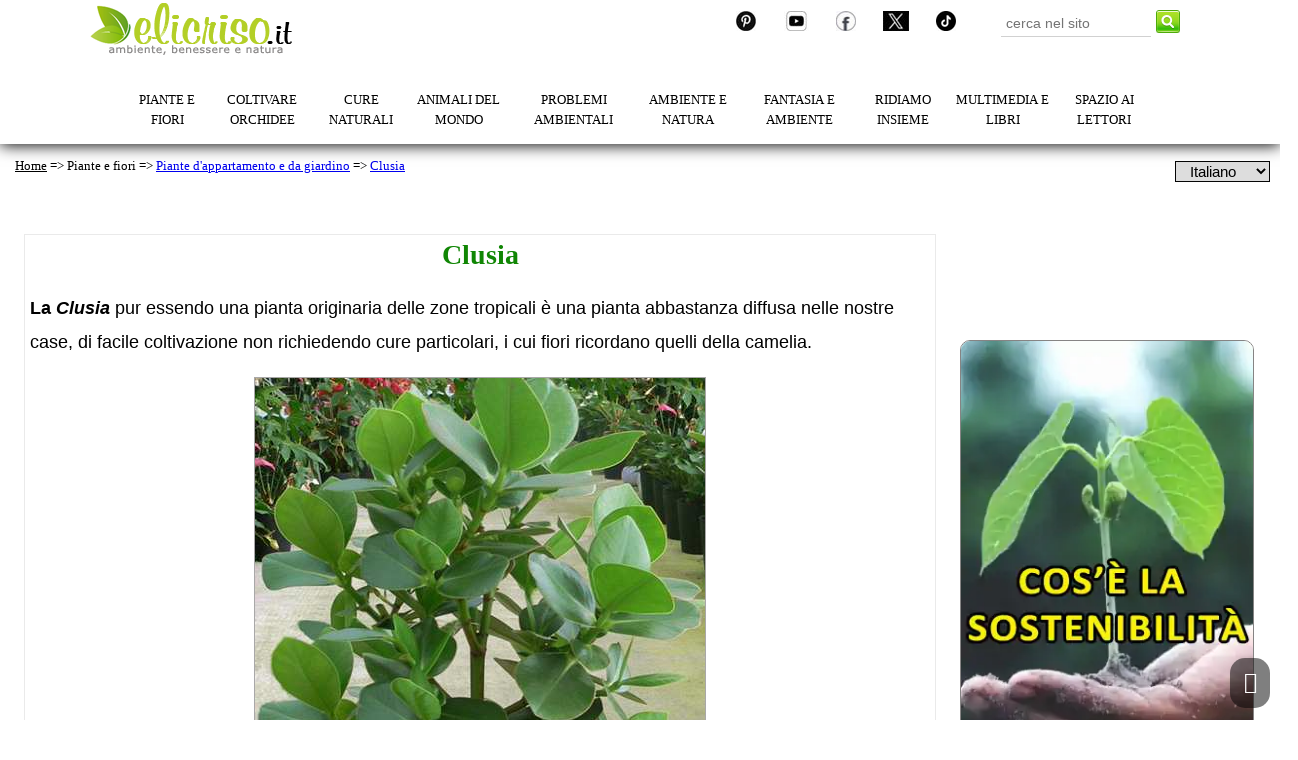

--- FILE ---
content_type: text/html; charset=UTF-8
request_url: https://www.elicriso.it/it/come_coltivare/clusia/
body_size: 8255
content:
<!DOCTYPE html>
<html lang=it>
<head>
<meta charset="utf-8" />
    
 	<!-- Global site tag (gtag.js) - Google Analytics - TAG DI GOOGLE ANALYTICS -->

<script async src="https://www.googletagmanager.com/gtag/js?id=UA-396368-1"></script>
<script>
  window.dataLayer = window.dataLayer || [];
  function gtag(){dataLayer.push(arguments);}
  gtag('js', new Date());

  gtag('config', 'UA-396368-1');
</script>

    
 	<!-- Always force latest IE rendering engine (even in intranet) & Chrome Frame -->
	<meta http-equiv="X-UA-Compatible" content="IE=edge,chrome=1" />
 	<link rel="shortcut icon" type="image/x-icon" href="/it/immagini/elicriso.ico" />

<meta name="robots" content="index, follow">
 
<title>Clusia - Come curare e coltivare la vostra Clusia</title>
<meta property="og:title" content="Clusia - Come curare e coltivare la vostra Clusia" />
<meta name="twitter:title" content="Clusia - Come curare e coltivare la vostra Clusia" />

<meta name="keywords" content="Piante da appartamento, pianta, Clusiaceae, Clusiacee,  Clusia rosea, tecnica colturale Clusia, annaffiature Clusia, potatura  Clusia, concimazione Clusia, moltiplicazione Clusia, rinvaso Clusia, parassiti e malattie Clusia, curiosità Clusia"/>

<meta name="description" content="Coltivazione e cura della Clusia, foto, informazioni, scheda tecnica" /> 
<meta property="og:description" content="Coltivazione e cura della Clusia, foto, informazioni, scheda tecnica" />
<meta name="twitter:description" content="Coltivazione e cura della Clusia, foto, informazioni, scheda tecnica" />

<meta property="og:image" content="https://www.elicriso.it/it/come_coltivare/clusia/clusia.jpg" />
<meta name="twitter:image" content="https://www.elicriso.it/it/come_coltivare/clusia/clusia.jpg" />
<meta property="og:image:secure_url" content="https://www.elicriso.it/it/come_coltivare/clusia/clusia.jpg" />

<meta property="og:image:width" content="450" />
<meta property="og:image:height" content="645" />

<meta property="article:published_time" content="2016-08-03" />
<meta property="article:modified_time" content="2023-01-28" />

<link rel="canonical" href="https://www.elicriso.it/it/come_coltivare/clusia/">
<meta property="og:url" content="https://www.elicriso.it/it/come_coltivare/clusia/">

<meta name="author" content="Anna Laura" />

<meta name="twitter:card" content="summary_large_image" />
<meta property="article:author" content="https://www.facebook.com/profile.php?id=100083107430044" />
<meta property="article:publisher" content="https://www.facebook.com/profile.php?id=100083107430044"/>
<meta name="twitter:creator" content="@staff_elicriso" />
<meta name="twitter:site" content="@staff_elicriso" />
<meta property="article:section" content="Come coltivare le piante" />
<meta property="og:locale" content="it_IT" />
<meta property="og:site_name" content="Elicriso.it" />
<meta property="og:type" content="article" />
<meta name="copyright" content="Davoli Maria Giovanna - Partita Iva 02632170904">  

<!-- Mobile viewport optimized: j.mp/bplateviewport -->
<meta http-equiv="X-UA-Compatible" content="IE=edge">
<meta name="viewport" content="width=device-width, initial-scale=1.0, maximum-scale=1.0" />

<!-- JavaScript	 -->
<script src="https://www.elicriso.it/it/js/modernizr-1.7.min.js"></script>
<script src="https://www.elicriso.it/it/js/jquery-1.7.1.min.js"></script>
<script src="https://www.elicriso.it/it/js/jquery.flexslider-min.js"></script>
<script src="https://www.elicriso.it/it/js/menu.js"></script>
<script src="https://www.elicriso.it/it/js/w3data.js"></script>	
<script src="https://www.elicriso.it/it/js/elicriso.js"></script>
<script type="text/javascript" src="https://www.elicriso.it/it/js/ua-parser.js"></script>

<!-- <link rel="import" href="menu/load-css.html" > -->

<link href='https://fonts.googleapis.com/css?family=Open+Sans:400,400italic,700' rel='stylesheet' type='text/css'>
<link href='https://fonts.googleapis.com/css?family=Oswald:400,300' rel='stylesheet' type='text/css'>

<!-- Style -->
<link id="A0" href="https://www.elicriso.it/it/css/normalize.css" rel="stylesheet" type="text/css"/>
<link id="C0" href="/it/css/elicriso.css" rel="stylesheet" type="text/css"/>	
<link id="C1" href="https://www.elicriso.it/it/css/ads.css" rel="stylesheet" type="text/css"/>	
<link id="C2" href="https://www.elicriso.it/it/css/mix-responsive.css" rel="stylesheet" type="text/css"/>	
<link id="C9" href="https://www.elicriso.it/it/css/mix.css" rel="stylesheet" type="text/css"/>	

<script> getUserAgent(this);	</script>

<!-- <script>
$(function ()
{
  $("head").load("menu/load-css.html");
}
);
</script> -->

<!-- Google Tag Manager -->
<script>(function(w,d,s,l,i){w[l]=w[l]||[];w[l].push({'gtm.start':
new Date().getTime(),event:'gtm.js'});var f=d.getElementsByTagName(s)[0],
j=d.createElement(s),dl=l!='dataLayer'?'&l='+l:'';j.async=true;j.src=
'https://www.googletagmanager.com/gtm.js?id='+i+dl;f.parentNode.insertBefore(j,f);
})(window,document,'script','dataLayer','GTM-MDLCQRT');</script>
<!-- End Google Tag Manager -->


<script> 
$(function()
{
$("#menutop").load("/it/menu/menu-top.html"); 
}
);
</script> 
<script> 
$(function()
{
$("#scelta-lingua").load("/it/menu/scelta-lingua.html"); 
}
);
</script> 
<script>
$(document).ready(function()
{   
  //When btn is clicked
  $(".btn-responsive-menu").click(function() 
	  {
		  $(".m_container").toggleClass("show");
	  }
  );

  // When resize
  $(window).resize(function () 
	  {
		  if ($(window).width() > 1099) 
			  {
					  $(".m_container").css("display", "-webkit-inline-box");
					  $(".m_container").css("display", "-webkit-inline-flex");
					  $(".m_container").css("display", "-moz-inline-box");
					  $(".m_container").css("display", "-ms-inline-flexbox");
					  $(".m_container").css("display", "inline-flex");
				  $(".m_container").show();
			  } 
			  else 
			  {
				  $(".m_container").hide();
			  }
	  }
  );
}
);

//Slider
$(window).load(function()
{
  $('.flexslider').flexslider(
{
animation: "slide", start: function(slider)
{
  $('body').removeClass('loading');
}
  }
);
}
);

</script>

    <!-- <+GIO> -->
      <script>
    $(function()
	    {
	      $("#jump").load("/it/menu/jump.html");
	    }
	   );
  </script>
 
    	<!--- ANNUNCIO ADSENSE AUTOMATICO --->
     

<!--- SCRIPT PER FAR FUNZIONARE ANNUNCI DIVERSI--->  
<paranzalonasina>    
</head>

<body itemscope itemtype="http://schema.org/WebPage">

<!-- Google Tag Manager (noscript) -->
<noscript><iframe src="https://www.googletagmanager.com/ns.html?id=GTM-MDLCQRT"
height="0" width="0" style="display:none;visibility:hidden"></iframe></noscript>
<!-- End Google Tag Manager (noscript) -->


<!DOCTYPE html>
<div id="menutop"></div>
 <div class="mHist-Lang">
  <span class="sitemapPathMain">
	  <a style="margin-left: 10px;color: black; text-decoration: underline;" href="https://www.elicriso.it/it">Home</a> =&gt; Piante e fiori =&gt; <a href='/it/come_coltivare/' title='Piante d'appartamento e da giardino'>Piante d'appartamento e da giardino</a> =&gt; <a href='/it/come_coltivare/clusia/' title='Clusia'>Clusia</a>  </span>
  
  <span class="scelta_lingua" id="scelta-lingua" ></span>
  
</div>


<!--- ////////// INIZIO CORPO DELLA PAGINA. ///////////// --->

<div class="super_top"></div>		
<div class="super_blocco_sx">
<section class="TAG_Bordo_Pagina" >
<article itemscope itemtype="https://schema.org/NewsArticle">

<h1 itemprop="headline name" id="coltivare-la-Clusia" ><div class="TAG_Titolo_Terze_Pagine_Centrato">Clusia</div></h1>
<p><strong>La <em>Clusia</em></strong><em></em> pur essendo una pianta originaria delle zone tropicali è una pianta abbastanza diffusa nelle nostre case, di facile coltivazione non richiedendo cure particolari, i cui fiori ricordano quelli della camelia. 
</p>

<div class="Immagine_Al_Centro"> 
<img itemprop="image" src="https://www.elicriso.it/it/come_coltivare/clusia/clusia.jpg" alt="Clusia, coltivazione" title="Clusia, coltivazione" loading="lazy" class="Img_responsive Bordo_Immagini"/>
</div>

<span id="connectBread" class="breadcrumb" itemscope="itemscope" itemprop="breadcrumb" itemtype="http://schema.org/BreadcrumbList" >
Tu sei in:	
<span itemscope="itemscope" itemprop="itemListElement" itemtype="http://schema.org/ListItem" >
<meta itemprop="position" content="0" />
<a href="https://www.elicriso.it/it/" itemprop="item">
<span itemprop="name" class="Maiuscoletto_Grigio_Sitemap">
home
</span>
</a>
</span>
<i>&#8594;</i>	
<span itemscope="itemscope" itemprop="itemListElement" itemtype="http://schema.org/ListItem" >
<meta itemprop="position" content="1" />
<a href="https://www.elicriso.it/it/come_coltivare/" itemprop="item">
<span itemprop="name" class="Maiuscoletto_Grigio_Sitemap">
come coltivare le piante
</span>
</a>
</span>
<i>&#8594;</i>	
<span itemscope="itemscope" itemprop="itemListElement" itemtype="http://schema.org/ListItem" >
<meta itemprop="position" content="2" />
<a href="https://www.elicriso.it/it/come_coltivare/clusia/" itemprop="item">
<span itemprop="name" class="Maiuscoletto_Grigio_Sitemap">
clusia
</span>
</a>
</span>
</span>

<span class="jump" id="jump"></span>
<div class="TAG_Fine_Immagine"></div> 


<h2 id="Indice_articolo"><div class="Sottotitoli_Terze_Pagine">IN QUESTO ARTICOLO PARLEREMO DI:</div></h2>

<ul class="TAG_contenitore_Indice"> 

<li class="Allinea_A_Sinistra" style="list-style-image: url(/it/immagini/punta.gif);"><a class="TAG_Indice_N"   href=#classificazione>Classificazione botanica</a></li>

<li class="Allinea_A_Sinistra" style="list-style-image: url(/it/immagini/punta.gif);"><a class="TAG_Indice_N"   href=#generali>Caratteristiche generali della pianta</a></li>

<li class="Allinea_A_Sinistra" style="list-style-image: url(/it/immagini/punta.gif);"><a class="TAG_Indice_N" href=#tecnica>Tecnica colturale</a></li>

<ul><li class="Allinea_A_Sinistra" style="list-style-image: url(/it/immagini/punta.gif);"><a class="TAG_Indice_N" href=#esposizione>Esposizione e luce</a></li></ul>

<ul><li class="Allinea_A_Sinistra" style="list-style-image: url(/it/immagini/punta.gif);"><a class="TAG_Indice_N" href=#temperatura>Temperatura di coltivazione</a></li></ul>

 <ul><li class="Allinea_A_Sinistra" style="list-style-image: url(/it/immagini/punta.gif);"><a class="TAG_Indice_N" href=#annaffiatura>Annaffiatura e umidità ambientale</a></li></ul>
 
 
<ul><li class="Allinea_A_Sinistra" style="list-style-image: url(/it/immagini/punta.gif);"><a class="TAG_Indice_N" href=#fioritura>Fioritura</a></li></ul>

<ul><li class="Allinea_A_Sinistra" style="list-style-image: url(/it/immagini/punta.gif);"><a class="TAG_Indice_N" href=#terreno>Tipo di terreno da usare e come  rinvasare</a></li></ul>

<ul><li class="Allinea_A_Sinistra" style="list-style-image: url(/it/immagini/punta.gif);"><a class="TAG_Indice_N" href=#concimazione>Concimazione</a></li></ul>

 <ul><li class="Allinea_A_Sinistra" style="list-style-image: url(/it/immagini/punta.gif);"><a class="TAG_Indice_N" href=#potatura>Potatura</a></li></ul>

<ul><li class="Allinea_A_Sinistra" style="list-style-image: url(/it/immagini/punta.gif);"><a class="TAG_Indice_N" href=#moltiplicazione>Moltiplicazione</a></li></ul>

<ul><li class="Allinea_A_Sinistra" style="list-style-image: url(/it/immagini/punta.gif);"><a class="TAG_Indice_N" href=#parassiti>Parassiti e malattie e come curarli</a></li></ul>

<li class="Allinea_A_Sinistra" style="list-style-image: url(/it/immagini/punta.gif);"><a class="TAG_Indice_N" href=#curiosita>Curiosità sulla pianta</a></li>

<li class="Allinea_A_Sinistra" style="list-style-image: url(/it/immagini/punta.gif);"><a class="TAG_Indice_N"  href=#bibliografia>Testi che usiamo per scrivere i nostri articoli</a></li>

</ul>


 
<div class="blocco_h_728x90">
<center>
<script async src="//pagead2.googlesyndication.com/pagead/js/adsbygoogle.js"></script>
<!-- Adattabile Quater Reattiva -->
<ins class="adsbygoogle"
style="display:block"
data-ad-client="ca-pub-1530852566059386"
data-ad-slot="3873976123"
data-ad-format="auto"></ins>
<script>
(adsbygoogle = window.adsbygoogle || []).push({});
</script>
</center>
</div>	
 

<a itemprop="url" name="classificazione"></a>

<h2><div id="Classificazione-botanica" class="Sottotitoli_Terze_Pagine">CLASSIFICAZIONE BOTANICA</div></h2>
<div class="TAG_Classificazione_Botanica">Regno</div>:
<div class="TAG_Corsivo">Plantae</div>
<br />
<div class="TAG_Classificazione_Botanica">Clado</div>:  Angiosperme
<br />
<div class="TAG_Classificazione_Botanica">Clado</div>:  Eudicotiledoni 
<br />
<div class="TAG_Classificazione_Botanica">Clado</div>:  Roside
<br />
<div class="TAG_Classificazione_Botanica">Ordine</div>:
<div class="TAG_Corsivo">Malpighiales</div>
<br />
<div class="TAG_Classificazione_Botanica">Famiglia</div>:
<div class="TAG_Corsivo">Clusiaceae</div>
<br />
<div class="TAG_Classificazione_Botanica">Genere</div>:
<div class="TAG_Corsivo">Clusia</div>
<br />
<div class="TAG_Classificazione_Botanica">Specie</div>:
<div class="TAG_Corsivo">Clusia rosea</div>
 
<a itemprop="url" name="generali"></a>

<h2> <div id="Caratteristiche-generali-della-pianta" class="Sottotitoli_Terze_Pagine">CARATTERISTICHE GENERALI DELLA PIANTA</div></h2>
<p>
Il genere <em>Clusia </em>appartenente alla famiglia delle 
<em>Clusiaceae</em>, comprende circa 160
specie di alberi e arbusti, originari dell'America centro meridionale e dell'Oceania.
Nei loro ambienti naturali sono piante legnose e spesso epifite.

L'unica specie che viene utilizzata come pianta da vaso è la <span class="TAG_Verde_Grassetto">CLUSIA ROSEA</span>
, una pianta che in natura diventa un alberello ma che allevata in vaso, non supera
i due metri di altezza. </p>
<p>E' caratterizzata da un <strong>fusto</strong> abbastanza largo, molto ramificato,
  con <strong>rami</strong> robusti portanti foglie ovali, opposte, di colore verde intenso e coriacee,
  lunghe fino a 15 cm. </p>
<p>
I <strong>fiori</strong> sono solitari, semidoppi e molto vistosi e ricordano quelli della <a itemprop="url" href="https://www.elicriso.it/it/come_coltivare/camelia/" title="Camelia" class="TAG_Verde_Sottolineato_Grassetto">camelia</a>, Sono bianchi appena sbocciati che diventano di colore via via col tempo. Sono delicatamente profunati. </p>
<p>
I <strong>frutti</strong> della<em> Clusia</em> sono delle capsule di colore giallo-aranciato che a maturazione
si aprono a spicchi mostrando al loro interno dei piccoli semi ricoperti da un arillo
rosso.
</p>

<a itemprop="url" name="specie"></a>

 <div class="Immagine_Al_Centro"> 
<img itemprop="image" src="https://www.elicriso.it/it/come_coltivare/clusia/frutto.jpg" alt="Frutto in primo piano della Clusia" title="Frutto in primo piano della Clusia" loading="lazy" class="Img_responsive Bordo_Immagini"/><br />
Nota 1
</div>

 
<div class="blocco_ads_h_728x90">
<center>
<script async src="https://pagead2.googlesyndication.com/pagead/js/adsbygoogle.js?client=ca-pub-1530852566059386"
     crossorigin="anonymous"></script>
	 <!-- Annuncio In-article -->
<ins class="adsbygoogle"
     style="display:block; text-align:center;"
     data-ad-layout="in-article"
     data-ad-format="fluid"
     data-ad-client="ca-pub-1530852566059386"
     data-ad-slot="7070902665"></ins>
<script>
     (adsbygoogle = window.adsbygoogle || []).push({});
</script>
</center>
</div>	

<a itemprop="url" name="tecnica"></a>

<h2><div id="tecnica-colturale" class="Sottotitoli_Terze_Pagine">TECNICA COLTURALE</div></h2>
<p>
La <em>Clusia </em>non è una pianta di difficile coltivazione.
Nelle zone d’origine è usata per le alberazioni stradali mentre in  Europa può essere  coltivata solo in vaso, anche se potrebbero essere coltvata anche  all’aperto, in luogo protetto dal freddo nelle zone meridionali più calde.</p>

<a itemprop="url" name="esposizione"></a>
<h2><div id="esposizione_e_luce" class="Sottotitoli_Terze_Pagine">ESPOSIZIONE E LUCE</div></h2>

<p>
Necessita di una buona illuminazione ma non deve essere posta al sole diretto.

Durante il periodo estivo la <em>Clusia</em> può essere portata all'aperto avendo l'accortezza
di sistemarla non al sole diretto, meglio se in un luogo semi-ombreggiato.
</p>

<a itemprop="url" name="temperatura"></a>
<h2><div id="temperatura-di-coltivazione" class="Sottotitoli_Terze_Pagine">TEMPERATURA DI COLTIVAZIONE</div></h2>
<p>
E' una pianta molto sensibile alle basse temperature tanto che queste non devono
mai scendere al di sotto dei 18°C, anche durante il periodo invernale. Nei mesi caldi la pianta può restare all'aperto in luoghi semiombreggiati per non ricevere il sole durante le ore più calde della giornata.
</p>

<a itemprop="url" name="annaffiatura"></a>

<h2><div id="Annaffiatura-e-umidità-ambiantale" class="Sottotitoli_Terze_Pagine">ANNAFFIATURA E UMIDITÀ AMBIENTALE</div></h2>
<p>
La <em>Clusia</em> è una pianta che necessita di frequenti annaffiature infatti il terreno
va mantenuto costantemente umido questo durante il periodo primaverile-estivo. Durante
il periodo autunno-invernale, le annaffiature vanno leggermente diminuite.
</p>
<p>
Usate acqua non calcarea e a temperatura ambiente.
</p>
<p>
Evitare i ristagni idrici che non sono tollerati.
</p>

<h2><div id="fioritura" class="Sottotitoli_Terze_Pagine">FIORITURA</div></h2>
<p>In primaverala Clusia produce fiori semidoppi, vistosi, solitari, di colore bianco appena
sbocciati che diventano via via, con il passare dei giorni, di colore rosa che ricordano
i fiori delle camelie ed emanano una delicata fragranza. </p>


<a itemprop="url" name="terreno"></a>

<h2><div id="tipo-di-terreno_e_come-rinvasare" class="Sottotitoli_Terze_Pagine">TIPO DI TERRENO DA USARE E COME RINVASARE</div></h2>
<p>
Si rinvasa solo quando il vaso è diventato troppo piccolo per contenere l'apparato
radicale.

Il rinvaso si effettua in primavera usando un buon terriccio fertile, ricco di sostanza
organica, mescolato a un po' di sabbia grossolana per favorire il drenaggio dell'acqua
di irrigazione.
</p>
<a itemprop="url" name="concimazione"></a>
 

<div class="blocco_ads_h_728x90">
<center>
<script async src="//pagead2.googlesyndication.com/pagead/js/adsbygoogle.js"></script>
<!-- ADSENSE_IN_ARTICLE_PAG_3 -->
<ins class="adsbygoogle"
style="display:block; text-align:center;"
data-ad-layout="in-article"
data-ad-format="fluid"
data-ad-client="ca-pub-1530852566059386"
data-ad-slot="5145761610"></ins>
<script>
(adsbygoogle = window.adsbygoogle || []).push({});
</script>
</center>
</div>	

<h2><div id="concimazione" class="Sottotitoli_Terze_Pagine">CONCIMAZIONE</div></h2>
<p>
La<em> Clusia</em>, a partire dalla primavera e per tutta l'estate si concima con un buon
fertilizzante liquido diluito nell'acqua di annaffiatura ogni due settimane, dimezzando
le dosi rispetto a quanto riportato nella confezione del fertilizzante.
</p>
<p>
E&#39; opportuno usare un concime che oltre ad avere i macroelementi quali azoto 
(N), fosforo (P) e potassio (K) abbia anche i microelementi quali il quali il 
ferro (Fe), il manganese (Mn), il rame (Cu), lo zinco (Zn), il boro (B), il 
molibdeno (Mo), il magnesio (mg) tutti importanti per una corretta ed 
equilibrata crescita della pianta.
</p>
<a itemprop="url" name="potatura"></a>

<h2><div id="come-potare-la-pianta" class="Sottotitoli_Terze_Pagine">COME POTARE LA PIANTA</div></h2>
<p>
In genere è una pianta che non si pota. Si eliminano semplicemente le parti che
si seccano per evitare che diventino veicolo di malattie parassitarie.
</p>
 
<a itemprop="url" name="moltiplicazione"></a>

<h2><div id="moltiplicazione" class="Sottotitoli_Terze_Pagine">MOLTIPLICAZIONE</div></h2>
<p>
La<em> 
Clusia</em> si <a itemprop="url" href="https://www.elicriso.it/it/riproduzione_delle_piante/per_talea/" title="Moltiplicazione per talea" class="TAG_Verde_Sottolineato_Grassetto">moltiplica per talea</a>, in primavera prelevando porzioni di ramo dalla
parte apicale dalla pianta o per seme, utilizzando gli stessi semi prodotti dalla
pianta. </p>


<div class="blocco_ads_h_728x90">
<center>
<script async src="https://pagead2.googlesyndication.com/pagead/js/adsbygoogle.js?client=ca-pub-1530852566059386"
     crossorigin="anonymous"></script>
<!-- ADSENSE_3PAG_4 - Annuncio Display nuovo -->
<ins class="adsbygoogle"
     style="display:block"
     data-ad-client="ca-pub-1530852566059386"
     data-ad-slot="2684935095"
     data-ad-format="auto"
     data-full-width-responsive="true"></ins>
<script>
     (adsbygoogle = window.adsbygoogle || []).push({});
</script>
</center>
</div>	
 

<a itemprop="url" name="parassiti"></a>

<h2><div id="parassiti_e_malattie-e-come-curarli" class="Sottotitoli_Terze_Pagine">PARASSITI E MALATTIE E COME CURARLI</div></h2>
<p>
Non sono piante particolarmente soggette a malattie. Alle volte possono subire l'attacco
da parte delle cocciniglie (vedi sotto).
</p>

<h3 class="TAG_Parassiti">Macchie brune sulle foglie</h3>
<p>
Macchie brune sulle foglie soprattutto nella pagina inferiore potrebbero significare
che siete in presenza di <a itemprop="url"  href="https://www.elicriso.it/it/parassiti/cocciniglie/" rel="noopener" target="_blank" class="TAG_Verde_Sottolineato_Grassetto">cocciniglie</a>, cocciniglia bruna o cocciniglia farinosa. Per essere
certi, si consiglia di fare uso di una lente di ingrandimento e osservarle. Confrontatele
con le foto riportate, sono caratteristiche, non ci si può sbagliare. Inoltre se
provate a toglierle con un'unghia, vengono via facilmente. 
</p>
<div class="Immagine_Al_Centro"> 
<img itemprop="image" src="https://www.elicriso.it/it/come_coltivare/immagini/cocciniglie.jpg" alt="Cocciniglia bruna e cocciniglia farinosa sulla pianta" title="Cocciniglia bruna e cocciniglia farinosa sulla pianta" loading="lazy" class="Img_responsive"/>
</div>

<p>
Rimedi: toglietele con un batuffolo di cotone imbevuto di alcool o se la pianta
è grande e in vaso, potete lavarla con acqua e sapone neutro strofinando molto
delicatamente con una spugna per rimuovere i parassiti, dopo di che la pianta va
risciacquata molto bene per eliminare tutto il sapone. Per le piante più grandi
e piantate all'aperto, potete usare degli antiparassitari specifici reperibili da
un buon vivaista.
</p>

<a itemprop="url" name="curiosita"></a>

<h2><div  id="curiosita-sulla-pianta" class="Sottotitoli_Terze_Pagine">CURIOSITÀ SULLA PIANTA</div></h2>
<p>
Nei loro paesi di origine le <em>Clusia</em> sono piante utilizzate nelle alberazioni stradali
e come arredo urbano.
</p>

 <a itemprop="url" name="bibliografia"></a>

<h2 id="bibliografia"><div class="Sottotitoli_Terze_Pagine">TESTI CHE USIAMO PER SCRIVERE I NOSTRI ARTICOLI</div></h2>
<p>I testi che usiamo per scrivere i nostri articoli sulle piante li puoi trovare a <a itemprop="url" href="https://www.elicriso.it/it/come_coltivare/bibliografia/" class="TAG_Verde_Sottolineato_Grassetto">questa pagina</a>.
</p>



<div itemprop="author" itemscope itemtype="https://schema.org/Person">
<a itemprop="url" class="Autore_Articolo" href="https://www.elicriso.it/it/autori/anna-laura/">
<span itemprop="name">articolo redatto da anna laura</span>
</a>
</div>



<div class="blocco_ads_h_728x90">
<center>
<script async src="//pagead2.googlesyndication.com/pagead/js/adsbygoogle.js"></script>
<!-- 728 x 90 octies Reattiva -->
<ins class="adsbygoogle"
style="display:block"
data-ad-client="ca-pub-1530852566059386"
data-ad-slot="4196876924"
data-ad-format="auto"></ins>
<script>
(adsbygoogle = window.adsbygoogle || []).push({});
</script>
</center>
</div>

</article>
</section>
</div> <!--- super_blocco_sx --->

<!--- ################# NON TOCCARE IL CODICE. ############# --->

<!--- super_blocco_dx --->
<div class="super_blocco_dx" id="blocco-dx">
  <center>
<!--- INIZIO PUBBLICITA'  --->

			
<div class="blocco_ads_v_300x600">
<script async src="//pagead2.googlesyndication.com/pagead/js/adsbygoogle.js"></script>
<!-- 300 x 600 Lato Sopra Trovapiante -->
<ins class="adsbygoogle"
style="display:inline-block;width:300px;height:600px"
data-ad-client="ca-pub-1530852566059386"
data-ad-slot="7656702525"></ins>
<script>
(adsbygoogle = window.adsbygoogle || []).push({});
</script>
</div>
<div style="height: 30px"></div> 

<!--- FINE PUBBLICITA --->

<!--- TROVAPIANTE --->

		<!---	<div class="trovapiante">
				<div class="TP_Titolo">Trovapiante</div>

				<div class="TP_Scroll">
					<ul id="ID_Scroll" style="list-style-type:none">
					 	<<!---?php         OCCHIO QUA
							TrovaPiante("TP");
						?>
					</ul>
				</div>

				<div class="TP_Footer">
		      <div>Ricerca veloce</div>              
  <!--- ORIG SOLO       <input id="searchPlants" type="text" onKeyPress="searchPlants(event)">--->
 
          <!---    <input id="searchPlants" type="text" onKeyPress="searchPlants(event)" aria-label="searchPlants">
 
              
				</div>

			</div>

<!--- FINE TROVAPIANTE --->

<!--- INIZIO EX DFP - QUI GENERO LE ICONE DELLA BARRA LATERALE DESTRA (ha sostituito i dfp causali) --->

<br><br>

<a itemprop="url" href="https://www.elicriso.it/it/conservazione_specie_ambiente/cose-la-sostenibilita/">
<img style="border: 1px solid #868484;" itemprop="image" width="300" height="513" fetchpriority="high" decoding="async" class="img-responsive card-img img-cover TAG_Bordo_Arrotondato_Immagini" 
src="https://www.elicriso.it/it/immagini/immagini_exdfp/300-150/cose-la-sostenibilita-300.webp" title="Cosè la sostenibilità" alt="Cosè la sostenibilità" style="width: 300px; height: auto; aspect-ratio: 300 / 513">
</a>
<br><br>

<a itemprop="url" href="https://www.elicriso.it/it/bellezza_cura/spugne-di-mare/">
<img style="border: 1px solid #ffffff;" itemprop="image" width="300" height="227" fetchpriority="high" decoding="async" class="img-responsive card-img img-cover TAG_Bordo_Arrotondato_Immagini" 
src="https://www.elicriso.it/it/immagini/immagini_exdfp/300-150/spugne-di-mare-300.webp" title="Le spugne di mare: conosciamole" alt="Le spugne di mare: conosciamole"  style="width: 300px; height: auto; aspect-ratio: 300 / 227">
</a>
<br><br>

<a itemprop="url" href="https://www.elicriso.it/it/orchidee/phalaenopsis/">
<img style="border: 1px solid #868484;" itemprop="image" width="300" height="600" fetchpriority="high" decoding="async" class="img-responsive card-img img-cover TAG_Bordo_Arrotondato_Immagini" 
src="https://www.elicriso.it/it/immagini/immagini_exdfp/300-150/phalaenopsis-300.webp" title="Coltivare la Phalaenopsis" alt="Coltivare la Phalaenopsis"  style="width: 300px; height: auto; aspect-ratio: 300 / 600">
</a>
<br><br>



<a itemprop="url" href="https://www.elicriso.it/it/piante_allucinogene/cannabis/">
<img style="border: 1px solid #ffffff;" itemprop="image" width="300" height="482" fetchpriority="high" decoding="async" class="img-responsive card-img img-cover TAG_Bordo_Arrotondato_Immagini" 
src="https://www.elicriso.it/it/immagini/immagini_exdfp/300-150/cannabis-300.webp" title="La Cannabis, conosciamola" alt="La Cannabis, conosciamola"  style="width: 300px; height: auto; aspect-ratio: 300 / 482">
</a>
<br><br>
<!--- FINE GENERAZIONE ex DFP --->

		</center>>>>></div> 

<p></p>

<div id="back-top" class="hidden-phone" style="display: block;">
<a href="#top">
  <div class="sticker-wrapper">
	  <div class="sticker" title="Back to Top">
	  </div>
  </div>
</a>
</div>

<div id="menubottom">
  <div class="super_bottom">

<div class="blocco_corrispondenza">
<center>
<!-- Reattiva - Contenuti con corrispondenza -->
<script async src="//pagead2.googlesyndication.com/pagead/js/adsbygoogle.js"></script>
<ins class="adsbygoogle"
style="display:block"
data-ad-format="autorelaxed"
data-ad-client="ca-pub-1530852566059386"
data-ad-slot="6635734123"></ins>
<script>
(adsbygoogle = window.adsbygoogle || []).push({});
</script>
</center>
</div>
</div>
<div class="textFootnote">Dedicato a mio padre, non per un addio ma per un  arrivederci</div>
<div class="barBottom">
	<a href="https://www.elicriso.it/" >Elicriso Home</a>
</div>
<div class="linkBottom">

 <!-- Icone social -->

<p align="center">
<a target="_blank" href="https://www.pinterest.it/elicriso_natura/_saved/">
<img src="/it/immagini/social/pinterest-40.webp" alt="Seguici su Pinterest" title="Seguici su Pinterest" loading="lazy" align="center" style="padding-right:10px" width="40px" height="40px" >
</a> 
<a target="_blank" title="Seguici su Youtube" rel="nofollow" href="https://www.youtube.com/user/StaffElicriso/videos"><img src="/it/immagini/social/youtube-40.webp" alt="Seguici su Youtube" loading="lazy" align="center" style="padding-right:10px" width="40px" height="40px">
</a>
<a target="_blank" title="Seguici su Facebook" rel="nofollow" href="https://www.facebook.com/profile.php?id=100083107430044"><img src="/it/immagini/social/facebook-40.webp" alt="Seguici su Facebook" loading="lazy" align="center" style="padding-right:10px" width="40px" height="40px">
</a>
<a target="_blank" title="Seguici su X" href="https://x.com/staff_elicriso/"><img  loading="lazy" src="/it/immagini/social/x-40.webp" alt="Seguici su X" style="padding-right:10px" align="center" width="40px" height="40px">
</a>
<a href="https://www.tiktok.com/@elicriso.it" target="_blank"><img  loading="lazy" src="/it/immagini/social/tik-tok-40.webp" alt="Seguici su Tik Tok" style="padding-right:10px" align="center" width="40px" height="40px">
</a>
<a href="javascript:print();"><img  loading="lazy" src="/it/immagini/social/stampa-40.webp" alt="Stampa la pagina" style="padding-right:10px" align="center" width="40px" height="40px">
</a>
</p>


<div class="linkBottom" align="center">
	<span class="altern_links">

			<a style=" color:#108604" href="https://www.elicriso.it/it/contatti/"><strong>Contatti</strong></a>  -  <a style="color: #108604;" href="https://www.elicriso.it/it/perche_elicriso/"><strong>Chi siamo e perchè elicriso</strong></a>  -  <a style="color: #108604;" href="https://www.elicriso.it/it/redazione/"><strong>Redazione</strong></a>  -  <a style="color: #108604;" href="https://www.elicriso.it/it/cookies/"><strong>Privacy e informativa sui cookies</strong></a>
	
	</span>
</div>
<div class="linkLegal">
	<ul class="altern_links">
		<li>
    	<a style="color: black;"  href="https://www.elicriso.it/it/copyright/">Copyright&copy; 2025 e note legali Elicriso.it. E' vietata la riproduzione anche parziale dei contenuti pubblicati - P. IVA 02632170904 </a>
		</li>
	</ul>
</div>
</div>

</body>

</html>





--- FILE ---
content_type: text/html
request_url: https://www.elicriso.it/it/menu/menu-top.html
body_size: 3186
content:
    <header class="div_main_menu2">      

		<script>
	    $(document).ready(function()
	    {   
	            //When btn is clicked
	            $(".btn-responsive-menu").click(function() 
	                {
	                    $(".m_container").toggleClass("show");
	                }
	            );
	    
	            // When resize
	            $(window).resize(function () 
	                {
	                    if ($(window).width() > 1099) 
	                        {
                        		$(".m_container").css("display", "-webkit-inline-box");
                        		$(".m_container").css("display", "-webkit-inline-flex");
                        		$(".m_container").css("display", "-moz-inline-box");
                        		$(".m_container").css("display", "-ms-inline-flexbox");
                        		$(".m_container").css("display", "inline-flex");
                        		$(".m_container").css("display", "inline-block");
                            $(".m_container").show();
	                        } 
	                        else 
	                        {
	                            $(".m_container").hide();
	                        }
	                }
	            );
	        }
	    );
	
	    //Slider
	    $(window).load(function()
	    {
				$('.flexslider').flexslider(
	      {
	      	animation: "slide", start: function(slider)
	        {
	        	$('body').removeClass('loading');
	        }
				}
	      );
	    }
	    );
	
		</script>
        
<!-- Inizio  menù top -->
                       
<!-- SFONDO BIANCO MA AVVICINA LE SCRITTE DEI MENU' -->
<div id="wrapper" class="boxed">

<!-- Header sfondo bianco -->
<div id="header" class="normal container">

<!-- Logo -->
<div class="logo" itemscope itemtype="https://schema.org/Organization">
<h1 class="image">elicriso</h1>
</div>

 <!-- Cerca  -->

<div class="top-banner-block">
<div class="input-group margin-bottom-sm">
<form action="https://www.elicriso.it/it/cerca" id="cse-search-box">
<input type="hidden" name="cx" value="018312969948279839209:alybjiy1bmg"/>
<input type="hidden" name="cof" value="FORID:10" />
<input type="hidden" name="ie" value="ISO-8859-1" />
<input type="text" name="q" size="50" class="sinput" placeholder="cerca nel sito" />
<input type="image" src="https://www.elicriso.it/it/immagini/cerca.png" alt="elicriso.it" name="sa" class="go" /><br>
</form>
 <!--<script async="async" type="text/javascript" src="https://www.google.it/coop/cse/brand?form=cse-search-box&amp;lang=it"></script>-->
</div>
</div>

<!-- Icone social -->
<span class="top-social Allinea_A_Destra">
<ul class="social-icons">
<li class="pinterest">
<a target="_blank" href="https://www.pinterest.it/elicriso_natura/_saved/"><img width="20" height="20" loading="lazy" src="/it/immagini/social/20/pinterest-20.jpg" alt="Seguici su Pinterest" title="Seguici su Pinterest" >
</a>
</li>
<li class="youtube">
<a target="_blank" title="Seguici su Youtube" href="https://www.youtube.com/user/StaffElicriso/videos"><img width="25" height="20" loading="lazy" src="/it/immagini/social/20/youtube-20.jpg" alt="Seguici su Youtube">
</a>
</li>
<li class="facebook">
<a target="_blank" title="Seguici su Facebook" href="https://www.facebook.com/profile.php?id=100083107430044"><img width="20" height="20" loading="lazy" src="/it/immagini/social/20/facebook-20.jpg" alt="Seguici su Facebook">
</a>
</li>
<li class="twitter">
<a target="_blank" title="Seguici su X" href="https://x.com/staff_elicriso/"><img width="26" height="20" loading="lazy" src="/it/immagini/social/20/x-20.jpg" alt="Seguici su X">
</a>

<li class="twitter">
<a target="_blank" title="Seguici su Tik Tok" href="https://www.tiktok.com/@elicriso.it"><img width="20" height="20" loading="lazy" src="/it/immagini/social/20/tik-tok-20.jpg" alt="Seguici su Tik Tok">
</a>
</li>
</ul>
</span>


</div>
</div>
  <!-- Fine menù top -->  
	    <div class="btn-responsive-menu">
	        <span class="icon-bar"></span>
	        <span class="icon-bar"></span>
	        <span class="icon-bar"></span>
	    </div>    
			
			<center>
				<div class="m_container">
		
			    <nav class="nav_class">
			
 <div id="M1" class="dropdown">
	    <button id="M1" class="dropbtn">PIANTE E FIORI</button>
					    <div class="dropdown-content">
      <a id="Piante-d-appartamento-e-da-giardino" href="/it/come_coltivare/">Piante d'appartamento e da giardino</a>
      <a id="Piante-d-appartamento-con-fiori" href="/it/piante_da_appartamento_con_fiori/">Piante d'appartamento con fiori</a>
      <a id="Piante-d-appartamento-con-foglie" href="/it/piante_da_appartamento_con_foglie/">Piante d'appartamento con foglie</a>
      <a id="Piante-da-esterno-da-fiore" href="/it/piante_da_esterno_da_fiore/">Piante da esterno da fiore</a>
      <a id="Piante-aromatiche" href="/it/piante_aromatiche/">Piante aromatiche</a>
      <a id="Piante-bulbose" href="/it/piante_bulbose/">Piante bulbose</a>
      <a id="Piante-grasse-coltivazione" href="/it/come_coltivare/piante_grasse/">Piante grasse coltivazione</a>
      <a id="Tecniche-di-giardinaggio" href="/it/tecniche_di_giardinaggio/">Tecniche di giardinaggio</a>
      <a id="Parassiti-e-avversità-delle-piante" href="/it/parassiti/">Parassiti e avversità delle piante</a>      <a id="Piante-grasse-curiosità" href="/it/piante_grasse/">Piante grasse curiosità</a>
      <a id="Piante-allucinogene" href="/it/piante_allucinogene/">Piante allucinogene</a>                 
      <a id="Piante-velenose" href="/it/piante_velenose/">Piante velenose</a>      
      <a id="L-agronomo-risponde" href="/it/agronomo_risponde/">L'agronomo risponde</a>
      <a id="Come-sono-fatte-le-piante" href="/it/le_piante_come_sono_fatte_e_come_vivono/">Come sono fatte le piante</a>
      <a id="Conoscere-le-piante" href="/it/guida_alle_piante/">Conoscere le piante</a>
      <a id="Moltiplicazione-delle-piante" href="/it/riproduzione_delle_piante/">Moltiplicazione delle piante</a>
      <a id="Piante-carnivore" href="/it/piante_carnivore/">Piante carnivore</a>  
</div>
</div>
					
				  <div id="M2" class="dropdown">
					    <button id="Coltivare-orchidee" class="dropbtn">COLTIVARE ORCHIDEE</button>
        <div class="dropdown-content">
		<a id="Orchidee-Informazioni-generali" href="/it/orchidee/#generali">Informazioni generali</a>
		<a id="Orchidee-Tecniche-di-coltivazione" href="/it/orchidee/#coltivazione">Tecniche di coltivazione</a>
		<a id="Orchidee-Principali-specie" href="/it/orchidee/#specie">Principali specie</a>
			</div>
			</div> 
					
	  <div id="M3" class="dropdown">
        <button id="Rubrica-Cure-naturali" class="dropbtn">CURE NATURALI</button>
        <div class="dropdown-content">
                    <a id="Piante-medicinali" href="/it/piante_medicinali/">Piante medicinali</a>
                    <a id="Cure-naturali" href="/it/cure_naturali/">Cure naturali</a>
                    <a id="Come-curare-la-nostra-bellezza" href="/it/bellezza_cura/">Come curare la nostra bellezza</a>
                    <a id="Mangiare-sano" href="/it/mangiare_sano/">Mangiare sano</a>
                    <a id="Tutto sul peperoncino" href="/it/peperoncino/">Tutto sul peperoncino</a>                   
                    <a id="I-fiori-di-Bach" href="/it/fiori_di_bach/">I fiori di Bach</a>
                    <a id="Piante-afrodisiache" href="/it/piante_afrodisiache/">Piante afrodisiache</a>
          </div>
          </div> 
    
				  <div id="M4" class="dropdown">
        <button id="Animali-del-mondo" class="dropbtn">ANIMALI DEL MONDO</button>
        <div class="dropdown-content">
                  <a id="Il-regno-degli-animali" href="/it/animali_regno/">Il regno degli animali</a>
                  <a id="Mammiferi" href="/it/animali_regno/mammalia/">Mammiferi</a>
                  <a id="Uccelli" href="/it/animali_regno/aves/">Uccelli</a>
                  <a id="Rettili" href="/it/animali_regno/reptilia/">Rettili</a>
                  <a id="Anfibi" href="/it/animali_regno/amphibia/">Anfibi</a>
                  <a id="Pesci" href="/it/animali_regno/pesci/">Pesci</a>
                  <a id="Insetti" href="/it/animali_regno/insetti/">Insetti</a>
                  <a id="Echinodermi" href="/it/animali_regno/echinodermata/">Echinodermi</a>
                  <a id="Cefalopodi" href="/it/animali_regno/cephalopoda/">Cefalopodi</a>
                  <a id="Suoni-emessi-dagli-animali" href="/it/suoni_animali/">Suoni emessi dagli animali</a>
        </div>
      </div> 
					
				  <div id="M5" class="dropdown">
        <button id="Problemi-ambientale" class="dropbtn">PROBLEMI AMBIENTALI</button>
        <div class="dropdown-content">
                  <a id="Quando-l'uomo-diventerà-un-essere-umano" href="/it/stragi_compiute_uomo/">Quando l'uomo diventerà un essere umano?</a>
                  <a id="Energie-rinnovabili" href="/it/energie_rinnovabili/">Energie rinnovabili</a>
                  <a id="Diritto-ambientale" href="/it/sostenibilita_ed_etica_ambientale/">Sostenibilità ed etica ambientale</a>
                  <a id="Conservazione-delle-specie-e-dell-ambiente" href="/it/conservazione_specie_ambiente/">Conservazione delle specie e dell'ambiente</a>
                  <a id="Agricoltura-e-ambiente" href="/it/agricoltura_e_ambiente/">Agricoltura e ambiente</a>
                  <a id="Gli-incendi-ciò-che-dobbiamo-sapere" href="/it/incendi/">Gli incendi: ciò che dobbiamo sapere</a>
                  <a id="News-ambientali" href="/it/news/">News ambientali</a>
        </div>
      </div> 
    
				  <div id="M6" class="dropdown">
        <button id="Ambiente-e-natura" class="dropbtn">AMBIENTE E NATURA</button>
        <div class="dropdown-content">
                  <a id="Geologia" href="/it/geologia_ambiente/">Geologia</a>
                  <a id="Clima-e-ambiente" href="/it/clima_ambiente/">Clima e ambiente</a>
                  <a id="Oli-vegetali" href="/it/olio/">Oli vegetali</a>
                  <a id="Geologia-e-biologia-marina" href="/it/geologia_biologia_marina/">Geologia e biologia marina</a>
                  <a id="Vecchi-siti-geologici" href="/it/vecchi_siti_geologici/">Vecchi siti geologici</a>
                  <a id="Aree-protette" href="/it/aree_protette/">Aree protette</a>
                  <a id="Natura-usi-costumi-del-sud-America" href="/it/natura_sud_america/">Natura, usi, costumi del sud America</a>
                  <a id="Quando-si-raccoglie-la-frutta-italiana" href="/it/frutta/">Quando si raccoglie la frutta italiana</a>
                  <a id="Directory-sulla-natura-e-l-ambiente" href="/it/directory/">Directory sulla natura e l'ambiente</a>
        </div>
      </div> 
					
			  <div id="M7" class="dropdown">
            <button id="Fantasia-e-ambiente" class="dropbtn">FANTASIA E AMBIENTE</button>
            <div class="dropdown-content">
                      <a id="Mitologia-e-ambiente" href="/it/mitologia_ambiente/">Mitologia e ambiente</a>
                      <a id="Il-linguaggio-dei-fiori" href="/it/linguaggio_fiori/">Il linguaggio dei fiori</a>
                      <a id="Arte-e-ambiente" href="/it/arte/">Arte e ambiente</a>
                       <a id="Quiz sull'ambiente" href="/it/quiz/">I nostri quiz</a>                     
                      <a id="Musica-e-ambiente" href="/it/musica_ambiente/">Musica e ambiente</a>
                      <a id="Letteratura-e-dintorni" href="/it/letteratura_e_dintorni/">Letteratura e dintorni</a>
                      <a id="Ricette-di-cucina" href="/it/cucina/">Ricette di cucina</a>
                        </div>
          </div> 
					
			  <div id="M8" class="dropdown">
            <button id="Ridiamo-insieme" class="dropbtn">RIDIAMO INSIEME</button>
            <div class="dropdown-content">
                       <a id="L-angolo-della-Sardina" href="/it/angolo_della_sardina/">L'angolo della Sardina</a>
                      <a id="Le-nostre-vignette" href="/it/vignette/">Le nostre vignette</a>
            </div>
          </div> 
        
			  <div id="M9" class="dropdown">
        <button id="Multimedia-e-libri" class="dropbtn">MULTIMEDIA E LIBRI</button>
        <div class="dropdown-content">
                  <a id="Video" href="/it/video/">Video</a>
                  <a id="Foto-della-natura" href="/it/foto_natura_ambiente/">Foto della natura</a>
                  <a id="Recensioni" href="/it/recensioni/">Recensioni</a>
                  <a id="Dizionario-botanico" href="/it/dizionario_botanico/">Dizionario botanico</a> 
        </div>
      </div> 
					
			  <div id="M0" class="dropdown">
        <button id="Spazio-ai-lettori" class="dropbtn">SPAZIO AI LETTORI</button>
        <div class="dropdown-content" id="M0">
                  <a id="Racconti-di-viaggio" href="/it/racconti_di_viaggio/">Racconti di viaggio</a>
                  <a id="Gli-articoli-dei-lettori" href="/it/pubblicare_articoli/">Gli articoli dei lettori</a>
				<a id="Gli-articoli-dei-lettori" href="/it/link/">Links siti amici</a>
                    </div>
      </div> 
			
					</nav>
		
				</div>
			</center>

	</header> <!-- #header -->

--- FILE ---
content_type: text/html
request_url: https://www.elicriso.it/it/menu/scelta-lingua.html
body_size: 69
content:
<script type="text/javascript">
    function clickedThis(p_Value) {
        var l_GetPathClientRoot = 'https://www.elicriso.it';
        switch (p_Value) {
            case "it":
                window.location = l_GetPathClientRoot + '/it';
                break;
            case "es":
                window.location = l_GetPathClientRoot + '/es';
                break;
            //case "en":
            //    window.location = l_GetPathClientRoot + '/en';
            //    break;
        }
    };
</script>

<select id="dropdownLanguageSelector" class="selectorLanguage" name="dropdownLanguageSelector" onchange="clickedThis(this.value);" aria-label="dropdownLanguageSelector">
    <!-- <option value="na"></option> -->
    <option value="it">Italiano</option>
    <option value="es">Espa&#241;ol</option>
</select>

--- FILE ---
content_type: text/html
request_url: https://www.elicriso.it/it/menu/jump.html
body_size: 500
content:
<script>

    // TWITTER
    var tmpTitle = document.getElementsByTagName('title')[0].innerHTML;
    var tmpURL = document.URL;

    var UAgent = navigator.userAgent;
    // Android, Mobile, iPhone, iPad, Windows Phone, IEMoble
		//var posF = UAgent.search("Firefox");
    //document.getElementById("insertUA").innerHTML = UAgent;
 
	 // WhatsApp
    var WAString = "<a class='imageWhatsApp_A' href='whatsapp://send?text="+tmpTitle+" "+tmpURL+"' > <img src='/it/immagini/social/watthapp50.png' width="50"  height="26" /> </a>";
    document.getElementById("insertWA").innerHTML = WAString;
		
	  // FACEBOOK
    var FBString = '<div class="fb-share-button" data-href="'+tmpURL+'" data-layout="button" data-size="small" data-mobile-iframe="false"><a target="_blank" href="https://www.facebook.com/sharer/sharer.php?u='+tmpURL+'&amp;src=sdkpreparse" class="fb-xfbml-parse-ignore"><img src="/it/immagini/social/facebook50.png" width="24"  height="26" /></a></div>';
    document.getElementById("insertFB").innerHTML = FBString;

	  // TWITTER	
    var TWString = "<a class='imageTwitter_A' target='_blank' href='https://twitter.com/share?url="+tmpURL+"&lang=en-US&via=elicriso&text="+tmpTitle+"' > <img src='/it/immagini/social/twitter50.png' alt='' width="50"  height="26" /> </a>";
    document.getElementById("insertTW").innerHTML = TWString;
	
		 // Email  
	var EMString = "<a class='imageEmail_A' target='_blank' href='mailto:?subject="+tmpTitle+" "+tmpURL+"' > <img src='https://www.elicriso.it/it/immagini/social/email50.png' alt='' width="50"  height="26" /></a>";
    document.getElementById("insertEM").innerHTML = EMString;

</script>
 <!--  ORIGINALI FABIO
   <span id="insertTW" style="float: right; margin-left: 2%; margin-right: 1%;" ></span>
   <span id="insertGP" style="float: right; margin-left: 2%;" ></span>
   <span id="insertFB" style="float: right; margin-left: 2%;" ></span>
   <span id="insertWA" style="float: right; margin-left: 2%;" ></span>
--> 
   
  <span id="insertWA" style="float: right; margin-left: 3%; padding-bottom: 10px; padding-top: 20px;" ></span>   
  <span id="insertFB" style="float: right; margin-left: 3%; padding-bottom: 10px; padding-top: 20px;" ></span>
  <span id="insertTW" style="float: right; margin-left: 3%; padding-bottom: 10px; padding-top: 20px;" ></span>  
  <span id="insertEM" style="float: right; margin-left: 3%; padding-bottom: 10px; padding-top: 20px;" ></span>

--- FILE ---
content_type: text/html; charset=utf-8
request_url: https://www.google.com/recaptcha/api2/aframe
body_size: 263
content:
<!DOCTYPE HTML><html><head><meta http-equiv="content-type" content="text/html; charset=UTF-8"></head><body><script nonce="lD4gt86hTMyGa0Dfb57cdw">/** Anti-fraud and anti-abuse applications only. See google.com/recaptcha */ try{var clients={'sodar':'https://pagead2.googlesyndication.com/pagead/sodar?'};window.addEventListener("message",function(a){try{if(a.source===window.parent){var b=JSON.parse(a.data);var c=clients[b['id']];if(c){var d=document.createElement('img');d.src=c+b['params']+'&rc='+(localStorage.getItem("rc::a")?sessionStorage.getItem("rc::b"):"");window.document.body.appendChild(d);sessionStorage.setItem("rc::e",parseInt(sessionStorage.getItem("rc::e")||0)+1);localStorage.setItem("rc::h",'1766096095883');}}}catch(b){}});window.parent.postMessage("_grecaptcha_ready", "*");}catch(b){}</script></body></html>

--- FILE ---
content_type: text/css
request_url: https://www.elicriso.it/it/css/elicriso.css
body_size: 11499
content:
body
{
	font-family: 'Georgia', 'Arial', Serif, 'open_sansregular';
	font-size: 18px;     /* or 0,95em */
	line-height: +1.9;   /* or 1,5em Distanza tra le righe */
	text-align: left;    /* or justify */
	margin-top: 0px;
	color: #000;
	-webkit-touch-callout: none; /* iOS Safari */
	-webkit-user-select: none; /* Safari */
	-khtml-user-select: none; /* Konqueror HTML */
	-moz-user-select: none; /* Firefox */
	-ms-user-select: none; /* Internet Explorer/Edge */
	user-select: none; /* Non-prefixed version, currently supported by Chrome and Opera */
}
@font-face {
    font-family: 'open_sansregular';
    src: url('../fonts/opensans-variablefont_wdthwght-webfont.woff2') format('woff2'),
         url('../fonts/opensans-variablefont_wdthwght-webfont.woff') format('woff');
    font-weight: normal;
    font-style: normal;
}
.div_main_menu
{
	clear: both;
	width: 100%;
	display: inline-block;
	background-color: #fff;          /* orig 000000 colore barra cubettone */   
	box-shadow: 0px 1px 15px #000;
}
.div_main_menu2        /* menù top*/
{
	clear: both;
	width: 100%;
	display: inline-block;
	background-color: #fff;        /* orig 000000 */
	box-shadow: 0px 1px 15px #000;   /* riga nera sfumata */
	---margin-top: -20px;          /* altezza top */
}
.Img_responsive 
{
  max-width: 100%;
  height: auto;
}
.search
{
	float: right;
	-margin-right: -7.5em; /* orig */
	margin-right: -6.5em;
	margin-top: 2em;
}
.imagePinterest
{
	float: right;
	margin-right: 2.5%;
}
.imageTwitter
{
	float: right;
	margin-right: 1.8%;
}
.imageFacebook
{
	float: right;
	margin-right: 1.8%;
}

.imageYouTube
{
	float: right;
	margin-right: 3%;
}
.imageGooglePlus_A
{
	float: right;
}
.imageFacebook_A
{
	float: right;
}
.imageTwitter_A
{
	float: right;
}
.imageWhatsApp_A
{
	display: none;
	float: right;
}
.btn-responsive-menu  /* cubettone */
{
	display: none;
	clear: left;
	float:left;
	padding: 5px;
	margin-left: 15px;
	margin-bottom: 2px;  /* orig 10 */
	margin-top: 5px;          /* non c'era*/
	cursor: pointer;
	color: #fff;
	text-shadow: 0 -1px 0 rgba(0, 0, 0, 0.25);
	background: #333;
	-webkit-border-radius: 4px;
	-moz-border-radius: 4px;
	border-radius: 4px;
}
.icon-bar   /* cubettone  */
{
	display: block;
	width: 25px;       /* 18 orig dimensioni cubettone */
	height: 2px;
	margin:3px;         /* 5 orig dimensioni cubettone */
	background-color: #f5f5f5;
	-webkit-border-radius: 1px;
	-moz-border-radius: 1px;
	border-radius: 1px;
	-webkit-box-shadow: 0 1px 0 rgba(0, 0, 0, 0.25);
	-moz-box-shadow: 0 1px 0 rgba(0, 0, 0, 0.25);
	box-shadow: 0 1px 0 rgba(0, 0, 0, 0.25);
}
.m_container
{
   display: -webkit-inline-box;
   display: -webkit-inline-flex;
   display: -moz-inline-box;
   display: -ms-inline-flexbox;
   display: inline-flex;
   -webkit-align-self: auto;
  	padding-left: 10%;
	padding-right: 10%;
	margin-top: 15px;
	background-color: #fff;  /*000000 orig*/
	color: #FFFFFF;
	text-decoration: none;
	text-align: center;
	justify-content: center;
	cursor: default;
}
.show
{
	display:block!important
}
.m_container a
{
	text-align: left;
	border: thin solid #3a4e59;
	background-color: #FFF;
	color: #000;
	cursor: pointer;
}
.nav_class
{
    display: inline-flex;
	position: relative;
	background: #ffffff;  /*000000 orig sfondo menù cubettone*/
	z-index : 999999;
}
.dropdown
{
  float: left;
  overflow: visible;				
  -border: thin solid #3a4e59;       /*incornicia il menù a discesa del cubettone*/
}
.dropdown .dropbtn
{
	font-family: 'Georgia', 'Times New Roman', 'Times', 'Serif';
	font-size: 13px;    /*or. 14*/
 	border: none;
  	outline: none;
  	color: black;  /*white orig*/
  	padding: 14.5px 6px;
  	background-color: white;   /*black orig*/
  	text-align: center;
	cursor: default;
	/*word-spacing: 5px;*/
	line-height: 20px;
}
.dropdown-content
{
  display: none;
  position: absolute;
  background-color: #f9f9f9;
  min-width: 160px;
  overflow: visible;
}
.dropdown-content a
{
  font-family: 'Georgia', 'Times New Roman', 'Times', 'Serif';
  font-size: 14px;   /*14px orig*/
  float: none;
  color: black;
  padding: 10px 5px;
  text-decoration: none;
  display: block;
  text-align: left;
  border: thin solid #3a4e59;
 	overflow: visible;
}
.m_container a[id=M1]:hover, .dropdown[id=M1]:hover .dropbtn
{
	background-color: #8DD108;
	color:#000;
}
.dropdown-content a[id=M1]:hover
{
	background-color: #8DD108;
	color:#000;
	/*width: 250%;*/
}
.m_container a[id=M2]:hover, .dropdown[id=M2]:hover .dropbtn
{
	background-color:#ff9414;
	color:#fff;
}
.dropdown-content a[id=M2]:hover
{
	background-color:#ff9414;
	color:#fff;
	/*width: 170%;*/
}
.m_container a[id=M3]:hover, .dropdown[id=M3]:hover .dropbtn
{
	background-color:#ffd25b;
	color:#000;
}
.dropdown-content a[id=M3]:hover
{
	background-color:#ffd25b;
	color:#000;
	/*width: 400%;*/
}
.m_container a[id=M4]:hover, .dropdown[id=M4]:hover .dropbtn
{
	background-color:darkgray;
	color:#000;
}
.dropdown-content a[id=M4]:hover
{
	background-color:darkgray;
	color:#000;
	/*width: 180%;*/
}
.m_container a[id=M5]:hover, .dropdown[id=M5]:hover .dropbtn
{
	background-color:#ff9414;
	color:#fff;
}
.dropdown-content a[id=M5]:hover
{
	background-color:#ff9414;
	color:#fff;
	/*width: 290%;*/
}
.m_container a[id=M6]:hover, .dropdown[id=M6]:hover .dropbtn
{
	background-color:darkgoldenrod;
	color:#fff;
}
.dropdown-content a[id=M6]:hover
{
	background-color:darkgoldenrod;
	color:#fff;
	/*width: 350%;*/
}
.m_container a[id=M7]:hover, .dropdown[id=M7]:hover .dropbtn
{
	background-color:#f386af;
	color:#fff;
}
.dropdown-content a[id=M7]:hover
{
	background-color:#f386af;
	color:#fff;
	/*width: 150%;*/
}
.m_container a[id=M8]:hover, .dropdown[id=M8]:hover .dropbtn
{
	background-color:dodgerblue;
	color:#fff;
}
.dropdown-content a[id=M8]:hover
{
	background-color:dodgerblue;
	color:#fff;
	/*width: 160%;*/
}
.m_container a[id=M9]:hover, .dropdown[id=M9]:hover .dropbtn
{
	background-color:#ccff99;
	color:#000;
}
.dropdown-content a[id=M9]:hover
{
	background-color:#ccff99;
	color:#000;
	/*width: 130%;*/
}
.m_container a[id=M0]:hover, .dropdown[id=M0]:hover .dropbtn
{
	background-color:#ffffcc;
	color:#000;
}
.dropdown-content a[id=M0]:hover
{
	background-color:#ffffcc;
	color:#000;
	/*width: 182%;*/
}
.dropdown:hover .dropdown-content
{
  display: block;
	font-family: 'Georgia', 'Times New Roman', 'Times', 'Serif';
	font-size: 12px;
}

/* Classi per il corpo centrale */

.mHist-Lang  /* Sitemap */
{
	width: 100%;
}
.sitemapPathMain    /* Sitemap */
{
  width: auto;
  clear: both;
  float: left;
  margin-top: 10px;
  margin-bottom: 10px;
  color:#000;            /* colore freccette- io */
  
  margin-rigt: 5px; /*  io */
  margin-left: 5px; /*  io */
  font-size: 13px;  /*  io */
  font-family: 'Georgia', 'Times New Roman', 'Times', 'Serif'; /*  io */  
}
.jump
{
	clear: both;
	float: right;
	width: 100%;
	margin-top: 10px;
}
.scelta_lingua
{
	width: 30%;
  float: right;
  margin-top: 10px;
  margin-bottom: 10px;
	text-align: right;
	margin-right: 10px;
}
.selectorLanguage
{
	border: 1px solid #050505;
  /*float: right;*/
  font-size: 1.1em;
  margin-top: 5px;
  margin-bottom: 10px;
  margin-left: -123px; /*or. nada/
  /*position: relative;*/
  font-family: inherit;
  font-size: 15px;
  padding-left: 10px;
  padding-right: 10px;
}
.slider_main
{
	width: 100%;
	margin-top: 20px;
	/*margin-left: 5px;*/
	display: inline-block;
}
.super_top
{
	width: 100%;
	/*margin-left: 5px;*/
	display: inline-block;
}
.super_bottom
{
	width: 98%;
	margin-left: 3px;
	display: inline-block;
}
.super_blocco_sx
{
	width: 81%;  /* 59%; */
	/*width: 68%;*/
	display: inline-flex;
	float: left;
	vertical-align: top;
	flex-wrap: wrap;
	justify-content: center;
	align-content: center;
}
.super_blocco_dx
{
	width: 17%;    /* 39%; */
	/*width: 28%;*/
	/*float: right;*/
	display: inline-grid;
	vertical-align: top;
	flex-wrap: wrap;
	justify-content: center;
	align-content: center;
}
.contenitore2
{
	width: 95%;   /* 90%; */
	background: #FFFFFF;
	border: 0px solid #eaeaea;     /* orig 1px */
	margin-top: -60px;      /* or. 20px */
	margin-right: 5px;
	margin-bottom: 5px;
	margin-left: 5px;
	padding-left: 5px;
	padding-right: 5px;
}
.contenitore3
{
	width: 95%;   /* 100%; */
	background: #FFFFFF; /*#e2e2e0*/
	/*border: 1px solid #eaeaea;*/
}
.contenitore4  /* Per annuncio Nativery */
{
	width: 90%;   /* 90%; */
	---background: #FFFFFF;

	background-color: #FFFFFF;
	border: 1px solid #eaeaea;
	margin-top: 20px;
	margin-right: 5px;
	margin-bottom: 5px;
	margin-left: 15px;
	padding-left: 5px;
	padding-right: 5px;
	text-align: center;
}
.sub_cont1
{
  display: inline-table;
  max-width: 49.2%;
  background: #FFFFFF;
  border-bottom-style: hidden;
  border-bottom-width: 1px;
  border-bottom-color: #d5d5d5;
}
.sub_cont2-ORIGINALE
{
  display: inline-table;
  max-width: 48%;
  background: #FFFFFF;

  border-bottom-style: hidden;
  border-bottom-width: 1px;
  border-bottom-color: #d5d5d5;
}



.sub_cont2
{
  display: inline-table;
  max-width: 48%;
  background: #FFFFFF;
  
  padding: 10px; /* aggiunto 08/01/2025 **************************/
  --border: 1px solid #DDD;

  -border-bottom-style: hidden;
  -border-bottom-width: 1px;
  -border-bottom-color: #d5d5d5;
  
  --border-radius: 40px;
}















.sub_cont4  /* Per annuncio Nativery */
{
  /*display: inline-table;*/
  /*max-width: 48%;*/
  background: #FFFFFF;
  border-bottom-style: hidden;
  border-bottom-width: 1px;
  border-bottom-color: #d5d5d5;
}
.cont-img-1blocco
{
	border-radius: 4px;
}
.immagine-1blocco
{
	max-width:100%;
	max-height: 100%;
	margin-top: 10%;
	margin-bottom: -2%;
}
.cont-txt
{
	width: 80%;   
	font-family: 'Georgia', 'Times New Roman', 'Times', 'Serif';
	font-size: 0.95em;
	line-height: +1.5;
	text-align: left;   /*or justify*/
	text-decoration: none;
	color: black;
}
.Img_Legno
{
	margin-top: 9px;
	margin-right: 50%;
}
.cont-img-2blocco-legno
{
	border-radius: 4px;
}
.immagine-2blocco-legno
{
	max-width:100%;
	max-height: 100%;
	margin-bottom: -2%;
}
.cont-img-2blocco-legno_a  /*rivisitazione del "cont-img-2blocco-legno"*/
{
	border-radius: 4px;
}
.immagine-2blocco-legno_a  /*rivisitazione del "immagine-2blocco-legno"*/
{
	max-width:100%;
	max-height: 100%;
	margin-bottom: 2%;
}
.blocco-fine
{
	width: 90%;
	margin-top: 10px;
	/*float: left;*/
	display: block;
	flex-wrap: wrap;
	justify-content: center;
	align-content: center;
}
.cont-img-3blocco-evidenza
{
	clear: left;
	float: left;
	margin-left: 5%;
	margin-right: 2%;
	-webkit-border-radius: 4px;
	-moz-border-radius: 4px;
	border-radius: 4px;
}
.immagine-3blocco-evidenza
{
	max-width:100%;
	max-height: 100%;
	margin-top: 15%;
}
.cont-txt-evid
{
	width: 90%;
	font-family: 'Georgia', 'Times New Roman', 'Times', 'Serif';
	font-size: 0.95em;
	line-height: +1.5;
	text-align: left;        /*or justify*/
	text-decoration: none;
	color: black;
	margin-left: 2%;
	margin-top: 2%;
}
.contenitore_basso
{
	width: 48%;
	float: left;
	border: 1px solid #DDD;
	background: #FFFFFF; /*#e2e2e0*/
}

/* FINE BLOCCO SINISTRO */

/* BLOCCO DESTRO */

.trovapiante
{
	width: 280px;
	border: 1px black solid;
	padding: 9px;
	margin-top: 1em;
	margin-bottom: 1em;
	background-color: #336633;
	border-radius: 30px 30px 5px 5px;
}
.TP_Titolo
{
	color: #FFFFCC;
	margin-bottom: 10px;
	border: 1px solid #000;
	font-size: 20px;
	text-align: center;
	padding: 5px;
	border-radius: 20px 20px 0px 0px;
	font-weight: bold;
}
.TP_Scroll
{
	height: 180px;
	overflow: auto;
	background-color: #FFF;
	border: solid 1px #000;
}
.TP_Scroll ul
{
  margin-top: 0px;
  padding-left: 0px;
}
.TP_Scroll li
{
  list-style: none;
  width: 100%;
}
.TP_Scroll a
{
  vertical-align: middle;
  border: solid 1px #555;
  padding-top: 0px;
  padding-bottom: 0px;
  display: block;
  overflow: hidden;
  height: 100%;
  text-decoration: none;
  background-color: #FFF;
  margin-bottom: 3px;
  color: black;
}
.TP_Search
{
	width: 100%;
}
.TP_Footer
{
	margin-top: 10px;
	height: 19%;
	background-color: #FFF;
	border: solid 1px #000;
	padding-left: 5px;
	padding-right: 10px;
	padding-bottom: 5px;
}
.TP_Footer div
{
    border-bottom: solid 1px #555;
}
.TP_Footer input
{
  width: 100%;
  border: solid 0px #000;
  padding-top: 3px;
  padding-bottom: 3px;
  border: solid 1px #000;
}

/* Classi per la FINE PAGINA */
.barBottom
{
  float: left;
  width: 100%;
  padding-top: 10px;
  padding-bottom: 10px;
  margin-top: 10px;
  margin-bottom: 10px;
  background-color: #4b4b4b;
  color: #fff;
}
.barBottom a
{
  color: #fff;
  text-decoration: none;
  padding-left: 10px;
}
.linkBottom
{
	width: 100%;  
	text-align: center;
	padding-left: 1%;
  padding-right: 1%;
}
ul.altern_links
{
  margin: 0;
  padding: 0;
 width: 100%;  
  text-align: center;
}
ul.altern_links > li
{
  display: inline-block;
  --color: black;
  padding: 0 10px 0;
}
.linkLegal
{
  width: 100%;
  margin-top: 20px;
  margin-bottom: 20px;
}
.textFootnote
{
	line-height: +1.5;
  width: 100%;
  margin-top: 10px;
  text-align: center;
	list-style-type: none;
	color: black;
}
#cookie-bar
{
  position: fixed;
  left: 0;
  bottom: 0%;
  width: 100%;
 	background: #aef39e; /*background: whitesmoke;*/
	display: block;
  line-height: 30px;  /* origine 19px */
  color: #000;
  text-align: center;
  font-family: sans-serif;
  font-size: 12px;  /* origine 12px */
  font-weight: 700;
  box-shadow: 10px 5px 25px -3px #000;
}
#cookie-bar p
{
  margin: 10px;
}
#cookie-bar a
{
  color: #ffffff;
  display: inline-block;
  border-radius: 3px;
  text-decoration: none;
  padding: 0 6px;
  margin-left: 8px;
}
#cookie-bar .cb-enable
{
   background: #007700;
   cursor: pointer;
}
#cookie-bar .cb-enable[id=save-cookie-example]:hover
{
	background: #009900;
	cursor: pointer;
}
#cookie-bar .cb-policy
{
  background: #FEF61D;
  color: #000;
  border: solid 1px #000;
}

/************************************/
/*            STILI GIO             */
/************************************/

.TAG_AdSense_al_Centro
{
  text-align: center;
}
.TAG_Centro
{
  text-align: center;
}
.Bibliografia_Seconde_Pagine
{ 
  text-align: center;
  font-size: 80%;
  color: #000;
  font-weigth: normal;
  margin-bottom: 3%;
  margin-top: 3%;
  font-weight: normal
}
.Bibliografia_Terze_Pagine
{
  font-size: 90%; 
  color: #000;
  font-weight: bold;
  margin-top: 50px; 
}
.Note
{ 
  font-size: 90%;
  color: #000;
  font-weight: bold;
  margin-top: 50px;
  text-align: left;  
}
.TAG_Titolo_Terze_Pagine_Centrato /* verde nuovo*/
{
  font-family: Comic Sans MS;
  font-size: 28px; /* OR 170px - gio 105%*/
  text-align: center;
  color: #108604;
}
.TAG_Titolo_Terze_Pagine_Centrato_Meno /* verde nuovo*/
{
  font-family: Comic Sans MS;
  font-size: 95%;			
  text-align: center;
  color: #108604;
  --float:center;
}
 .Maiuscoletto_Grigio
{
  font-size: 110%;
  color: dimgray;;
  font-variant: small-caps;
  font-weight: bold;
  } 
.TAG_Maiuscoletto_Grigio
{
  font-size: 100%;
  color: #6f6f6f;  /* OR dimgray*/ 
  font-variant: small-caps;
  font-weight: bold;
  }  
.TAG_Maiuscoletto_Verde
{
  font-size: 100%;
  color: #108604;
  font-variant: small-caps;
  font-weight: bold;
  }   
.Maiuscoletto_Grigio_Sitemap 
{
  font-size: 90%;
  color: dimgray;;
  font-variant: small-caps;
  font-size: 18px;  
  text-align:left;
  text-decoration:underline;
 }  
.Autore_Articolo
{
  font-size: 93%;
  color: dimgray;;
  font-variant: small-caps;
  text-align: left;
  text-decoration: none;
  margin-top: 10px;
  margin-botton: 10px; 
  }   
.TAG_Tipo_Articolo_Grande
{
  font-size: 85%;
  color: dimgray;;
  font-variant: small-caps;
  text-align: left;
  text-decoration: none;
  margin-top: 10px;
  margin-botton: 10px;
  margin-left: 5%; 
}  
.TAG_Tipo_Articolo
{
  font-size: 85%;
  color: dimgray;;
  font-variant: small-caps;
  text-align: left;
  text-decoration: none;
  margin-top: 10px;
  margin-botton: 10px;
  margin-left: 10%; 
}  
.TAG_Tipo_Articolo2
{
  font-size: 85%;
  color: dimgray;;
  font-variant: small-caps;
  text-align: left;
  text-decoration: none;
  margin-top: 40px;         /* OR 10px*/
  margin-botton: 10px;
  --margin-left: 10%; 
}        
.TAG_Titolo_Seconde_Pagine
{
  width: 100%;         		/* OR auto*/
  font-family: Comic Sans MS;
  font-size: 160%;				/* OR 170*/
  /*font-weight: bold;*/
  text-align: center;
  background-color: #f0f0f0;   /* OR cc3333*/
  color: #ffffff;
  margin-top: 5px;
  margin-right: 5px;
  margin-bottom: 5px;
  margin-left: 5px;
  /*border: 10px solid #cc3333;*/
  border-radius: 10px 10px 10px 10px;
}
.TAG_Carattere_Titolo
{
	color: #000;         /* OR ffffff*/
	font-size: 50%;         /* OR 90*/
}
.Immagine_Al_Centro
{
  text-align: center;
  margin-left: auto;
  margin-right: auto;
  border: 0px solid #000;
  margin-top: 15px;
  margin-bottom: 25px;
}

.TAG_Bordo_Arrotondato_Sfumato_Immagini 
{
  box-shadow: 5px  3px 10px 2px #e0e2e2;
  border-radius: 10px;
}
.TAG_Bordo_Arrotondato_Immagini 
{
   border-radius: 10px;
}
.TAG_Immagine_Al_Centro_Senza_Bordo
{
  text-align: center;
  margin-left: auto;
  margin-right: auto;
  border: 0px solid #000;
  margin-top: 15px;
}
.Immagine_Al_Centro_Con_Bordo 
{
  text-align: center;
  border: 1px solid #d0cece;
  margin-top: 15px;
  margin-botton: 15px;
  margin-left: auto;
  margin-right: auto;
}
.TAG_Articoli_Seconde_Pagine
{
	width: auto;
  font-family: Comic Sans MS;
  font-size: 120%;
  font-weight: bold;
  text-align: center;
  background-color: #cc3333;
  color: #ffffff;
  margin-top: 5px;
  margin-right: 5px;
  margin-bottom: 5px;
  margin-left: 8px;
  border: 3px solid #cc3333;
  border-radius: 10px 10px 10px 10px;
}
.TAG_Riga_Seconde_Pagine
{
  display: block;
  margin-right: 1%;
  margin-left: 1%;
  margin-top: 1%;
  text-align: center;
  height: 1px;
  color: #d5d5d5;
  background: #d5d5d5;
}
.TAG_Riga_Seconde_Pagine_Con_Spazio
{
  display: block;
  margin-right: 1%;
  margin-left: 1%;
  margin-top: 5%;
  margin-bottom: 10%;
  text-align: center;
  height: 1px;
  color: #d5d5d5;
  background: #d5d5d5;
}
.FloatLeft
{
  float: left;
  margin-top: 0px;
  margin-right: 15px;
  margin-bottom: 0px;
  margin-left: 10px;
  text-align: center;
  vertical-align: middle;
}
.FloatLeft_con_rientro
{
  float: left;
  margin-top: 0px;
  margin-right: 15px;
  margin-bottom: 0px;
  margin-left: 50px;
  text-align: center;
  vertical-align: middle;
}
.FloatLeft, img
{
  border: solid 0px #000;
}
.FloatTextJustify
{
  text-align: justify;
  margin-top: 0px;
  margin-right: 15px;
  margin-bottom: 0px;
  margin-left: 10px;
}
.FloatTextJustify_con_rientro
{
  text-align: justify;
  margin-top: 0px;
  margin-right: 15px;
  margin-bottom: 0px;
  margin-left: 50px;
}
.TAG_Sottolineato
{
  text-decoration: underline;
}
.TAG_Centrato_Nero_Sottolineato 
{
  text-align: center;
  color: #000;
  text-decoration:underline;
}
.TAG_Nero 
{
  color: #000;
}
.TAG_Nero_Sottolineato 
{
  color: #000;
  text-decoration:underline;
}
.TAG_Sinistra_Nero_Sottolineato 
{
  text-align: left;
  color: #000;
  text-decoration:underline;
}
.TAG_Sinistra_Nero 
{
  color: #000;
  text-decoration:none;
  text-align:left;
}
.TAG_Sinistra_Grassetto_Nero
{
  text-align: left;
  color: #000;
  text-decoration:underline
  font-weight: bold;
}
.TAG_Sinistra_Nero_Sottolineato_Grassetto
{
  text-align: left;
  color: #000;
  text-decoration:underline
  font-weight: bold;
 }
.Stile_Immagini  
{
  border: solid 0px #a9a8a8;
  width:auto;
  text-align:center;
}
.Bordo_Immagini   
{
  border: solid 1px #a9a8a8;
}
.TAG_Giustificato
{
  text-align: justify;
}
.TAG_Giustificato_Nero 
{
  text-align: justify;
  color: #000;
}
.TAG_Nero 
{
  color: #000;
}
.TAG_Ruggine
{
  color: #cc3333;
}
.TAG_Verde_Sottolineato
{
  text-decoration: underline;
  color: #008000;
}
.TAG_Verde_Sottolineato_Grassetto 
{
  text-decoration: underline;
  color: #008000;
  font-weight: bold;
}
.TAG_Verde_Grassetto 
{
  color: #108604;
  font-weight: bold;
}
.TAG_Verde 
{
  color: #108604;
}
.Due_Immagini 
{
  display:inline-block; 
  padding:20px; 
  text-align: center; 
  vertical-align: bottom
}
.TAG_Verde_Grassetto_Carattere_Grande
{
  display: inline;
  color: #008000;
  font-weight: bold;
  text-decoration: none;
  font-size: 20px;  /*Nell'originale non c'era questa voce. Le dimensioni del carattere erano di default.*/
}
.TAG_Nero_Grande_Sottolineato
{
	font-size: 22px; 
	color: #000;
	text-align: left;
	text-decoration: underline; 
}
.TAG_Verde_Grande
{
	font-size: 25px; 
	color: #008000;
	font-weight: bold;
	text-align: left;
}
.TAG_Nero_Grande
{
	font-size: 30px; 
	color: #000;
	font-weight: bold;
	text-align: left;
}
.TAG_Verde_Titolo_Sunto_Articoli
{
  color: #008000;
  font-weight: bold;
  text-decoration: none;
  font-size: 20px;
  margin-bottom: 0px;  
  margin-top: 6%;  
}
.Titolo_Fondo_Pagina 
 {
  font-size: 22px;			
  text-align: center;
  color: #108604;
  font-weight: bold;
  margin-bottom: 20px;
  margin-top: 35px;
}
.Testo_Fondo_Pagina_Due 
{
 text-align: justify;
 color: #000;
 text-decoration: none;
}
.Testo_Non_Sottolineato
{
	text-decoration: none;
} 
.Testo_Non_Sottolineato_Nero
{
	text-decoration: none;
    color: #000;	
}
.Testo_Fondo_Pagina
{
  --text-decoration: underline; 
  font-weight: bold; 
  color: #108604;
}
.Titolo_Articoli /* Originale Fabio */
{
  text-decoration: underline;
  color: #cc3333;
  text-align: left;
}
.Spazio_In_Alto
{
  padding-top: 10px;
} 
.Spazio_In_Alto_2_Perc
{
  padding-top: 2%;
} 
.TAG_Spazio_In_Alto_50
{
  margin-top: 50px;
} 
.Spazio_In_Alto_V
{
  margin-top: 500px;
} 
.Spazio_Ai_Lati
{
  margin-left: 20px; 
  margin-right: 20px
} 
.Titolo_Articoli_2
{
  text-decoration: underline;
  color: #cc3333;
  margin-top: 0px;
  margin-right: 15px;
  margin-bottom: 0px;
  margin-left: 10px;
  text-align: left;
  vertical-align: middle;
}
.TAG_Fine_Immagine
{
	clear: both;
}
.Spazio_Top_Botton_20
{
  margin-top: 5%;
  margin-bottom: 5%;
}
.Spazio_Top_Botton_30
{
  margin-top: 6%;
  margin-bottom: 6%;
}
.Spazio_Top_Botton_10
{
  margin-top: 2%;
  margin-bottom: 2%;
}
.Spazio_Top_Botton_15
{
  margin-top: 3%;
  margin-bottom: 3%;
}
.Spazio_Top_Botton_5
{
  margin-top: 1%;
  margin-bottom: 1%;
}
.Spazio_Top_Botton_50
{
  margin-top: 8%;
  margin-bottom: 8%;
}
.Testo_Grande_Grigio_Grassetto
{
  font-size: 120%; 
  color: dimgray;
  font-weight: bold;
}
.TAG_Bordo_Pagina
{
  width: 95%;
  background: #FFFFFF;
  border: 1px solid #eaeaea;
  margin-top: -2px;
  margin-right: 5px;
  margin-bottom: 5px;
  margin-left: 5px;
  padding-left: 5px;
  padding-right: 5px;
  text-align: left;         /* justify - Or Fabio - Per allineare tutto il testo del sito a sinistra */
  color: black;
}
.TAG_Bordo_Grigio
{
  margin-top: 1px;
  margin-left: 1px;
  margin-bottom: 1px;
  margin-right: 1px;
  border: 1px solid #7b7b77;
  padding: 10px;
  __width: 55%;
}
.TAG_Titolo_Rubrica
{
  width: 99%;
  border: 1px solid #cc3333;
  margin-top: 5px;
  margin-right: 5px;
  margin-bottom: 5px;
  margin-left: 5px;
  text-align: center;
  font-weight: bold;
  color: #ffffff;
  font-size: 100%;
  background-color: #cc3333;
}
.TAG_Testo_Per_Didascalia
{
  display: inline;
  color: #000;
  text-decoration: none;
  font-size: 80%;
  font-style: normal;
  font-weight: normal;
  font-size: 1em;
  font-family: inherit;
}
.TAG_Centrato
{
	text-align: center;
}
.TAG_Testo_al_centro
{
   text-align: center;
}
.TAG_Tabella_Sinistra
{
    width: 100px; 
	vertical-align: top; 
	border-right: dimgray 1px solid; 
	border-top: dimgray 1px solid;
	border-left: dimgray 1px solid; 
	border-bottom: dimgray 1px solid;
	text-align: left;
}
.TAG_Grassetto
{
  display: inline;
  font-weight: bold;
}
.TAG_Grassetto_Centrato 
{
  --display: inline;
  font-weight: bold;
  text-align: center;
}
.TAG_Grassetto_Centrato_Indice 
{
  font-weight: bold;
  text-align: center;
  margin-bottom: 10px;
}
.TAG_Grassetto_Sottolineato
{
  display: inline;
  font-weight: bold;
  text-decoration: underline;
}
.TAG_Verde_Centrato_Grassetto   
{
  text-align: center;
  font-weight: bold;
  color: #008000;
  margin-bottom: -0%;  /*PER REGOLARE LA DISTANZA TRA IL TITOLO E IL TESTO SOTTO*/
}
.TAG_Numeri_Pagina
{
  text-align: center;
  font-weight: bold;
  color: #cc3333;
  font-size: 120%;
}
.TAG_Numeri_Pagina_Ruggine
{
  text-align: center;
  font-weight: bold;
  color: #cc3333;
  font-size: 140%;
  text-decoration:underline
}
.TAG_Numeri_Pagina_Verdi
{
  text-align: center;
  font-weight: bold;
  color: #008000;
  font-size: 180%;
}
.TAG_Numeri_Pagina_Neri
{
  text-align: center;
  font-weight: bold;
  color: #000;
  font-size: 180%;
}
.TAG_Numeri_Pagina_Verdi_Due
{
  text-align: center;
  font-weight: bold;
  color: #008000;
  font-size: 120%;
}
.TAG_Corsivo
{
  display: inline;
  font-style: italic;
}
.TAG_Sfondo_Giallo
{
  border: 1px solid #C0C0C0;
  background-color: #FFFFCC;
  background-attachment: inherit;
  display: inline;
  color: #008000;
  font-weight: bold;
  text-decoration: none;
  padding-bottom: 5px;
  padding-right: 20px;
  padding-left: 20px;
  padding-top: 5px;
}
.TAG_Sfondo_Ruggine
{
  border: 1px solid #C0C0C0;
  background-color: #b52d09;
  background-attachment: inherit;
  display: inline;
  color: #ffffff;
  font-weight: bold;
  text-decoration: none;
  padding-bottom: 5px;
  padding-right: 20px;
  padding-left: 20px;
  padding-top: 5px;
}
.TAG_Sfondo_Verde
{
  border: 1px solid #C0C0C0;
  background-color: #108604;
  background-attachment: inherit;
  display: inline;
  color: #ffffff;
  font-weight: bold;
  text-decoration: none;
  padding-bottom: 5px;
  padding-right: 20px;
  padding-left: 20px;
 padding-top: 5px;
}
.TAG_Sfondo_Verde_Opere
{
  border: 0px solid #C0C0C0;
  background-color: #108604;
  background-attachment: inherit;
  display: inline;
  color: #ffffff;
  font-weight: bold;
  text-decoration: none;
  padding-bottom: 5px;
  padding-right: 20px;
  padding-left: 20px;
  padding-top: 5px;
  text-decoration: none;
}
.TAG_Sfondo_Arancio
{
  border: 1px solid #C0C0C0;
  background-color: #ffa500;
  background-attachment: inherit;
  display: inline;
  color: #ffffff;
  font-weight: bold;
  text-decoration: none;
  padding-bottom: 5px;
  padding-right: 20px;
  padding-left: 20px;
  padding-top: 5px;
}
.TAG_Sfondo_Dizionario
{
  border: 1px solid #C0C0C0;
  background-color: #ffcc33;
  background-attachment: inherit;
  display: inline;
  color: #ffffff;
  font-weight: bold;
  text-decoration: none;
  padding-bottom: 5px;
  padding-right: 20px;
  padding-left: 20px;
  padding-top: 5px;
}
.TAG_Paragrafo
{
  display: inline;
  color: #cc3333;
  font-weight: bold;
  text-decoration: none;
  font-size: 20px;  /*Nell'originale non c'era questa voce. Le dimensioni del carattere erano di default.*/
}
.TAG_Paragrafo_Verde
{
  display: inline;
  color: #108604;
  font-weight: bold;
  text-decoration: none;
  font-size: 20px;  
}
.TAG_Indice_N
{
  text-decoration: none;
  color: #008000;
  text-align: left;
 } 
.Sottotitoli_Terze_Pagine      
{
 font-size: 20px;
 margin-top: 50px; 
 padding-bottom: 0px;	 
 color: #000;	
 text-align: left;
 font-weight: bold;
}
.Sottotitoli_Seconde_Pagine2 /*h2*/     
{
 font-size: 20px;
 margin-top: 35px; 
 margin-bottom: 35px; 
 color: #000;	
 text-align: left;
 font-weight: bold;
 text-decoration: none;
}
.TAG_Maiuscoletto_Titolo_Piante
{
  margin-top: 60px; 
  text-align: left;	
  font-weight: bold;
  color: #008000;
  text-decoration: none;
  font-size: 18px;
  --font-size: 85%;
  --font-variant: small-caps;
  --clear: both;
  --display: inline;
  }   
 .TAG_Suoni
{ 
  	width: 200px; 
}
  
.Sottotitoli_Terze_Pagine_C
{
  font-size: 90%;
  margin-top: 50px; 
  --font-style: italic;
  color: #717171;
  font-variant: small-caps
  }   
  .Sottotitoli_Terze_Pagine_D
{
  font-size: 80%;
  margin-top: 50px; 
  --font-style: italic;
  color: #717171;
  font-variant: small-caps
  } 
.TAG_Orchidee_Specie
{
 margin: 10px;
 border: 1px solid #C0C0C0;
 display: inline-block; 
 padding: 20px; 
 text-align: center; 
 vertical-align: top;
  }   
.TAG_Agronomo
{
text-decoration: underline; 
font-weight: bold; 
color: #108604;
text-align: center; 
} 
.TAG_Paragrafo_Verde
{
  display: inline;
  color: #108604;
  font-weight: bold;
  text-decoration: none;
  font-size: 20px;  /*Nell'originale non c'era questa voce. Le dimensioni del carattere erano di default.*/
}
.TAG_Nero_Grande
{
  display: inline;
  color: #000;
  font-weight: bold;
  text-decoration: none;
  font-size: 20px;  /*Nell'originale non c'era questa voce. Le dimensioni del carattere erano di default.*/
}
.TAG_Paragrafo_carattere_grande
{
  display: inline;
  color: #cc3333;
  font-weight: bold;
  text-decoration: none;
  font-size: 20px;
}
.TAG_Paragrafo_Ruggine_Grassetto_135
{
  display: inline;
  color: #cc3333;
  font-weight: bold;
  text-decoration: none;
  font-size: 135%;
}
.TAG_Paragrafo_Ruggine_135
{
  display: inline;
  color: #cc3333;
  text-decoration: none;
  font-size: 135%;
}
.TAG_Paragrafo_Nero_150
{
  display: inline;
  color: #000;
  --font-weight: bold;
  text-decoration: none;
  font-size: 150%;
}
.TAG_Piante
{
  display: inline;
  color: #008000;
  font-weight: bold;
  text-decoration: none;
  font-size: 18px;
}
.Tabella_Responsiva
{
  text-align: left;
  width: 100px; 
  vertical-align: top; 
  ---border: dimgray 1px solid;  
  border: 1px solid #a9a9a8; 
}
.TAG_Indice
{
  display: inline;
  color: #008000;
  text-align: left;
  ----font-weight: bold;
  ----text-decoration: none;
  ----font-size: 18px;
}
.TAG_Indice_N_2
{
  color: #000;
  text-align: left;
  text-decoration:none;
}
.TAG_contenitore_Indice
{
  background:#f9f9f9;
  border:1px solid #aaa;
  padding:25px;
  margin-bottom:1em;
  width:auto;
  display:table;
  font-size:95%;
  margin-left: 3px;
}

.Allinea_A_Sinistra
{
  text-align: left;
}
.Allinea_A_Destra
{
  text-align: right;
}
.Spazio_Sottotitoli_Top
{
  paddin-top: 10px;
}
.TAG_Parassiti
{
  color: #008000;
  font-weight: bold;
  text-decoration: none;
  font-size:18px;
  margin-top: 5%;
  text-align: left;
  -display: inline;
}
/*.TAG_Classificazione_Botanica-or
{
display: inline;
color: #cc3333;
font-weight: bold;
}*/

.TAG_Classificazione_Botanica
{
  display: inline;
  --color: #cc3333;
  font-weight: bold;
  text-decoration: none;
  text-align: left;
}
.TAG_Immagini_flottanti_a_sinistra
{
  float:left;
  padding-bottom: 10px;
  padding-left: 1px;
  padding-right: 10px;
  padding-top: 10px;
}
.TAG_Immagine_A_Destra_Testo_In_alto_Senza_Bordo
{
  float: right;
  margin-top: 0px;
  margin-left: 10px;
  margin-bottom: 10px;
  margin-right: 0px;
  text-align: center;
  vertical-align: middle;
}
.TAG_Articoli_Terze_Pagine
{
	width: 98%;
  font-family: Comic Sans MS;
  font-size: 120%;
  font-weight: bold;
  text-align: center;
  background-color: #cc3333;
  color: #ffffff;
  margin-top: 5px;
  margin-right: 5px;
  margin-bottom: 5px;
  margin-left: 8px;
  border: 3px solid #cc3333;
  border-radius: 10px 10px 10px 10px;
}
.TAG_H3
{
display:inline;
}
.TAG_H3_Non_A_Capo
{
display:inline;
}
.TAG_H2_Non_A_Capo
{
display:inline;
}  
.TAG_H3_Testo_Normale
{
display:inline;
font-family: 'Georgia', 'Times New Roman', 'Times', 'Serif';
font-size: 18px; /* or 0,95em */
line-height: +1.9;   /* or 1,5em Distanza tra le righe */
text-align: justify;
margin-top: 0px;
color: #000;
font-weight: normal;
}
.TAG_H3_Testo_Normale_Grassetto_A_Sinistra
{
display:inline;
font-family: 'Georgia', 'Times New Roman', 'Times', 'Serif';
font-size: 18px;  
line-height: +1.9;    
text-align: left;
margin-top: 0px;
color: #000;
font-weight: bold;
}
.TAG_H2_Testo_Normale
{
display:inline;
font-family: 'Georgia', 'Times New Roman', 'Times', 'Serif';
font-size: 18px; /* or 0,95em */
line-height: +1.9;   /* or 1,5em Distanza tra le righe */
text-align: justify;
margin-top: 0px;
color: #108604;
font-weight: normal;
}
.TAG_H2_Testo_Normale_Nero
{
display:inline;
color: #000;
font-weight: normal;
font-size: 18px;   
}
.TAG_H2_Testo_Normale_Nero_Grassetto
{
display:inline;
text-align: justify;
font-size: 18px; /* or 0,95em */
margin-top: 0px;
color: #000;
font-weight: bold;
}
 .TAG_Testo_Centrato_Grassetto_Non_sottolineato
{
  display: inline;
  text-align: center;
  color: #cc3333;
  font-weight: bold;
}
 .TAG_Centrato_Grassetto_Verde_Non_sottolineato
{
  display: inline;
  text-align: center;
  color: #008000;
  font-weight: bold;
}
  .TAG_Dizionario_Botanico
{
  display: inline;
  text-align: center;
  color: #008000;
  font-weight: bold;
  font-size: 25px;
}
 .TAG_Testo_Grassetto_Ruggine_Non_Sottolineato
{
  display: inline;
  color: #cc3333;
  font-weight: bold;
  text-decoration: none; 
}
.TAG_Testo_Grassetto_Ruggine_Sottolineato
{
  display: inline;
  color: #cc3333;
  font-weight: bold;
}
.TAG_Grassetto_Grigio_Centrato_110
{
  font-weight: bold;
  color: #333333;
  text-align: center;
  font-size: 110%;
}
.TAG_Dizionario_botanico2  
{
  font-weight: bold;
  color: #333333;
  text-align: center;
  font-size: 120%;
  margin: 5px;
}
.TAG_Titolo_Cent_Giust_Articoli
{
	text-align: center;
	margin-bottom: 3%;         
	width: 87%; 
	margin-left: 7%; 		/*io*/
}
.TAG_Testo_Cent_Giust_Articoli_2  
{
	text-align: justify;
	width: 87%;           
	margin-left: 7%;
}
.TAG_Titolo_Cent_Giust_Articoli_Meno_Distanza_In_Alto
{
	text-align: center;
	margin-bottom: -3%;
	margin-top: -3%
}
.TAG_Testo_Cent_Giust_Articoli
{
	text-align: justify;
	width: 87%;
}
.TAG_Classificazione
{
display: inline;
color: #cc3333;
font-weight: bold;
}
.TAG_Carattere_Bianco
{
  color: #ffffff;
}
.TAG_Carattere_Grande_Centrato 
{
font-size: 120%;
text-align: center;
}

/*STILE PER IMMAGINI SEC. PAG. COME COLTIVARE*/

.P-4x4
{
	width: 100%;
}
.flex-container-4x4
{
  padding: 0;
  margin: 0;
  list-style: none;

  display: -webkit-box;
  display: -moz-box;
  display: -ms-flexbox;
  display: -webkit-flex;
  display: flex;

  -webkit-flex-flow: row wrap;
  justify-content: space-around;
}
.flex-item-4x4
{
	display: inline-block;
	border: 1px solid #C0C0C0;
	padding: 7px;
	width: 122px;
	height: 145px;
  margin-top: 10px;
  font-weight: bold;
  font-size: 0.95em;
  text-align: center;
}
.contenitore_gallery_img
{
	--width: 100%; /*Originale*/
	display: inline-flex;
	vertical-align: top;
	flex-wrap: wrap;
	justify-content: center;
	align-content: center;
}
div.gallery
{
	margin: 10px;
	border: 1px solid #ccc;
	float:left;
    ----width: 100%; /*Originale*/	
	text-align: center;
	padding:10px;
}
div.gallery:hover
{
	border: 1px solid #777;
}
div.gallery img
{
	----width: 100%; /*Originale*/
	height: auto;
	text-align:center
}
div.desc
{
	padding: 0px;
	text-align: center;
	/*text-decoration: underline; /*Originale*/
	text-decoration: none;
	color: #108604;   
}

/*STILE PER IMMAGINI SEC. PAG. FIORI DI BACH  */

.contenitore_gallery_img_due
{
    width: 100%;     /* Questo va disattivato per le pagine aspx */
	display: inline-flex;  /* Questo va disattivato per le pagine aspx */
	vertical-align: top;
	flex-wrap: wrap;
	justify-content: center;
	align-content: center;
}
div.gallerydue
{
	margin: 15px;
	float: left;
	width: 27%;   /* Originale era 35% */
	text-align: center;
	padding: 15px;
    border: 1px solid #ccc;
    flex-shrink: 1;
}
div.gallery:hover
{
	border: 1px solid #777;
}
div.gallerydue img
{
	---width: 100%; /*Disattivato per avere le immagine delle loro reali dimensioni */
	text-align:center;
	height: auto;
	/*height:150px;*/
}

/* Bottone TORNA SU */

#back-top
{
    bottom: 30px;
    position: fixed;
    right: 10px;
    width: 40px;
    z-index: 999;
}
#back-top a
{
    color: #428bca;
    text-decoration: none;
}
#back-top a:hover, .text
{
    color: #000;
}
#back-top a .sticker-wrapper
{
    width: 32px;
    height: 32px;
}
.sticker::before
{
    font-family: 'FontAwesome';
    font-size: 22px;
    position: absolute;
    top: 10px;
    left: 0;
    width: 100%;
    height: 100%;
    text-align: center;
    line-height: 30px;
    content: "\f106";
    -webkit-transition: all 0.2s ease-out;
    -moz-transition: all 0.2s ease-out;
    -o-transition: all 0.2s ease-out;
    transition: all 0.2s ease-out;
}
#back-top a .sticker
{
    display: block;
    position: relative;
    width: 40px;
    height: 50px;
    text-align: center;
    font-weight: bold;
    color: #ffffff;
    text-decoration: none;
    background-color: rgba(0,0,0,0.5);
    background-repeat: no-repeat;
    border-radius: 15px;
}
.video_evidenza
{
	background-color: #f9f6a0;
	border: #ffcc00 1px solid;
	width: 100%;
	text-decoration: none;
}
.TAG_Video_Evidenza_Giallo_Chiaro
{
	background-color: #f9f9ec;
	border: #f9ecba 1px solid;
	width: 100%;
	text-decoration: none;
}
.TAG_Video_Evidenza_Bordo_Chiaro
{
	background-color: #f9f6a0;
	border: #ffcc00 1px solid;
	width: 100%;
	text-decoration: none;
}
.table-container /* Tabella responsiva */
{
width: 80%;
overflow-x: auto
}
.table-bordered /* Tabella responsiva con bordi */
{
width: 100%;
overflow-x: auto
color: #000;
padding: 10px;
}
 


.TAG_Intestazione_Seconde_Pagine  /*  Titoli seconde pagine */
{
	color: #108604;              
	font-size: 170%;         
	text-align: center;
	margin-bottom: 30px;
}
.TAG_Intestazione_Articoli_Seconde_Pagine   /*  Titoli sotto articoli seconde pagine  */
{
  text-decoration: none;
  color: #108604;
  text-align: left;
  font-weight: bold;
}
.TAG_Intestazione_Articoli_Seconde_Pagine_Centrati   /*  Titoli sotto articoli seconde pagine  */
{
  text-decoration: none;
  color: #108604;
  font-weight: bold;
}

.TAG_Intestazione_Articoli_Post_Seconde_Pagine   /*  Titoli sotto articoli seconde pagine  */
{
  text-decoration: underline;
  color: #000;
  text-align: left;
  font-weight: bold;
}
.img-responsive  
{
 display:block;
 height:auto;
 max-width:100%
}
.breadcrumb        /*  Sitemap della pagina  */
{
 --padding:8px 15px;
 --margin-bottom:20px;
 list-style:none;
 --background-color:#f5f5f5;
 --border-radius:3px
 font-size: 18px; /* or 0,95em */
 text-align:left
}
.breadcrumb>li  /*  Sitemap della pagina  */
{
 display:inline-block
 text-align:left /* io */
}

/* Inizio Numeri pagina  */
.pagina-scritta
{
  color: #108604;
  font-weight: bold;
}
.pages-nav
{
	padding:30px 0 0;
	overflow:hidden;
	width:100%;
	margin:auto;
}
.pages-nav
{
	padding:30px 0 0;
	overflow:hidden;
	width:100%;
	margin:auto;
}
.pages-nav
{
	padding:15px 0 0;
	} 
.pages-numbers
{
	overflow:hidden;
	text-align:center;
	margin-bottom:-3px;	
}
.pages-numbers li   /* carattere bianco  */
{
	display:inline-block;
	margin:5px;
	font-size: 23px;   /* dimensioni carattere bianco io  */
	border-color:#;
}
.pages-numbers li.current span /* carattere verde  */
{
	background:#ffffff;
	border-color:#099727;
	color:#000;
	font-size: 23px;   /* dimensioni carattere verde io  */
}
.pages-numbers a:not(:hover)  /* carattere bianco  */
{
	color:#ffffff;
	border-color:#008000;   /* bordo carattere bianco io  */
	background:#008000;
}
.pages-numbers a,
.pages-nav-item,.bp-pagination-links 
.page-numbers
{
	line-height:36px;
	padding:0 15px;
	border:1px solid rgba(0,0,0,.1);
	border-radius:2px;
	display:inline-block;
	overflow:hidden;
}
#breadcrumb
{
	margin:50px 0 0;
}
#breadcrumb,#breadcrumb a:not(:hover)
{
	color:#999;
}
#breadcrumb 
.delimiter
{
	margin:0 3px;
	font-style:normal;
}
.fa
{
	display:none;
}
/* Fine Numeri pagina  */

/* Barra navigazione menù top */

/* Barra navigazione */
#primary-navigation .inner
{
	padding:0;
	border-bottom:2px solid #27AE60;
	background-color:#fff;
	}
@media only screen and (max-width:1200px) 
{
	#primary-navigation .inner
	{
	padding:0;
	border-bottom:2px solid #27AE60;
	background-color:#bbb;
	}
}
/* 
h1,h2,h3,h4,h5,h6,ul.primary-navigation,ul.top-navigation,.bx-wrapper .bx-caption span,.review-block .rev-score,.review-block .rev-title,.tag-list span,ul.footer-navigation,.tabs ul.tabs-list li a,ul.cart_list li a,ul.product_list_widget li a,blockquote p,.pullquote-left,.pullquote-right,.dropcap:first-letter
{
	font-family:"Lato",serif
	}	*/
html
{
	font-family:sans-serif;-webkit-text-size-adjust:100%
	}
*,:before,:after   /* colore scritte sitemap*/
{
	-webkit-box-sizing:border-box;
	-moz-box-sizing:border-box
	 color:#000;    /* no fabio*/
	}
.clear
{
	clear:both;display:block;
	overflow:hidden;
	visibility:hidden;width:0;
	height:0
	}
.row:before,.row:after,.clearfix:before,.clearfix:after,#primary-navigation:before,#primary-navigation:after,.tabs ul:before,.tabs ul:after,.zodiac-tabs ul:before,.zodiac-tabs ul:after,ul.products:before,ul.products:after,ul.cart_list li:before,ul.cart_list li:after,ul.product_list_widget li:before,ul.product_list_widget li:after,.product:before,.product:after
{
	content:" ";
	display:table;
	width:100%
	}
.clearfix:after,#primary-navigation:after,.tabs ul:after,.zodiac-tabs ul:after,ul.products:after,ul.cart_list li:after,ul.product_list_widget li:after,.product:after
{
	clear:both
	}

h1,h2,h3,h4,h5,h6 /* Distanza nel tablet del cubettone e il logo */
{
	--color:#222;
	--font-weight:normal;
	line-height:1.3;
	margin-top:2px;
	margin-bottom:12px
	}
	
/* Inizio qualcosa che toglie il bianco dal menù*/

.container
{
	margin:0 auto;
	max-width:1100px;
	padding-top:20px;
	}
.container:after
{
	content:"\0020";
	display:block;
	height:0;
	clear:both;
	visibility:hidden
	}

/* inizio riga search  */ 
legend
{
	border:0;
	padding:0
	}
input[type="checkbox"],input[type="radio"]
{
	padding:0
	}
input[type="search"]
{
	-webkit-appearance:textfield;
	-moz-box-sizing:content-box;
	-webkit-box-sizing:content-box
	}
input[type="search"]::-webkit-search-cancel-button,input[type="search"]::-webkit-search-decoration
{
	-webkit-appearance:none
	}
textarea
{
	overflow:auto;
	vertical-align:top;
	width:auto;
	height:200px;
	margin:0;border:1px solid #ccc;
	padding:10px;
	vertical-align:middle;
	font-family:inherit;
	-moz-box-sizing:border-box;
	-webkit-box-sizing:border-box}

/* inizio qualcosa che borda il cerca  */ 
input
{
	width:auto;
	margin:0;
	border:1px solid #ccc;
	font-size:14px;
	padding:10px;
	background:#fff;
	-moz-box-sizing:border-box;
	-webkit-box-sizing:border-box
	}
input::-webkit-input-placeholder,input:-moz-placeholder,.placeholder
{
	color:#bbb
	}
label
{font-size:13px;
vertical-align:middle;
margin:0 0 4px;
padding:0;
position:relative;
top:0;
left:0;
-moz-box-sizing:border-box;
-webkit-box-sizing:border-box
}
input[type="text"]:focus,textarea:focus,select:focus,input[type="file"]:focus,input[type="password"]:focus
{
	border:1px solid #999;
	outline:none
	}
input::-moz-focus-inner
{
	border:0
	}
input[type="text"],textarea,button,a.button,input[type="file"]{}
/* fine qualcosa che borda il cerca  */ 

/* toglie lo sfondo bianco 512  */ 
#wrapper
{
	margin:0 auto;
	width:100%;
	background:#FFF
	}

#wrapper.boxed    /* rende bianco parziale il menù  */ 
{
	-max-width:1100px;
} 
#primary-left
{
	float:left;
line-height:28px;
}
.primary-left-testo 
{
	width:98%;
	}
#primary-right
{
	float:right
	}
#primary-left,#primary-right
{
	margin-bottom:30px;
	position:relative;width:70%;
	}
#primary-fullwidth
{clear:both;
margin-bottom:40px
}
#wrapper.dark
{
	color:#999;
	background:#222
	}
#wrapper.dark hr
{
	border-top:1px solid #333
	}
#wrapper.dark h1,#wrapper.dark h2,#wrapper.dark h3,#wrapper.dark h4,#wrapper.dark h5,#wrapper.dark h6
{
	color:#fff
	}
#sidebar
{
	float:right;
	width:30%;
	padding-top:25px;
	text-align:center;
	}
#back-to-top
{ 
	display:block;
	padding:10px;
	font-size:18px
	}
#pubblicit_foote{width:100%;height:90px}
#reattiva_pr4{width:100%;height:90px}
#reattiva_x_90{width:100%;height:90px}

/* logo */

h1.image
{ 
width: 207px; 
height:57px; /* or 43 */
background:url("https://www.elicriso.it/it/immagini/logo/elicriso43.png"); 
text-indent:-9999px;
background-repeat:no-repeat;

--max-width: 100%;
--height: auto;
} 

/* Inizio modifica menù  */
#commentitesto 
{
	font-size:14px;
	padding:0px 0px 10px 0px;
	margin-bottom:10px;
	border-bottom:1px dashed #00803D;
	}
#commentitesto span:first-child 
{
	color: #00803D;
	font-size: 16px;
	font-weight: bold;
	float: left;clear: 
	both;display: 
	block;width: 100%;
	}
#commentiora 
{
	font-size:14px;
	color:#00803D;
	}
.commentbox textarea 
{
	width:100%;
	height:100px;
	}
.commentbox 
{
	margin-bottom:10px;
}
#inviamail h2 
{
	color:#00803D;
	margin-top:10px;
	}
#Introduction1 h2 
{
	color:#00803D;
	text-transform:
	capitalize;
	}
#Introduction1 
{
	height: 410px;
	clear: left;
	font-size: 10px;
	overflow-y: auto;
	overflow-x: hidden;
	width: 100%;
	margin-bottom:20px;
	}
.forminvia 
{
	background-color:#00803D;
	color:#fff;
	margin-top:10px;
	text-transform:uppercase;
	}
#cse-search-box input 
{
	border:none;
	padding:0px;
	margin:0px;
}
#cse-search-box .sinput 
{
	width: 150px;  /* 210  lunghezza riga cerca */
	font-size: 14px;
	border-bottom: 1px solid #D1D1D1;
	padding: 5px;
	vertical-align: top;
	}
.correlati_schede 
{
	float:left;
	margin-top:20px;
	}
#content_top 
{
	float:left;
width:100%;
}
/* fine qualcosa che modifica il menù  */

/*inizio  Abbassa il logo in basso  */
#header
{
	padding:0px 0px; 
	---margin-bottom: 10px;
	}
#breaking-news
{
	--margin-top:-20px;
	margin-bottom:20px      
	}
#breaking-news.container
{
	padding:0;
	max-width:100%;
}
#breaking-news .bx-viewport
{
	box-shadow:none;
	border:none;left:0;
	background:#fff
	}
#breaking-news span
{
	font-weight:400;
	padding:5px 0 5px 5px;
	border-right:1px solid #f0f0f0;
	font-size:12px;
	width:10%;f
	loat:left;
	text-transform:uppercase;
	background:#f5f5f5
	}
#breaking-news .bx-wrapper
{
	width:90%;
	float:left;
	padding:5px 5px 5px 10px
	}
#breaking-news ul
{
	padding:0;margin:0;
	}
#breaking-news ul a
{
	color:#27AE60;
	text-decoration:none
	}
#breaking-news ul a:hover
{
	color:#27AE60
	}
 /* fine Abbassa il logo in basso  */

#header.center>#logo,#header.center>.top-banner-block
{
	float:none
	}

.logo
{
	float:left;
	---padding:10px 0px 0px;
	padding-botton: 10px;          /* solleva il logo in alto  */
	height:60px;
	}
.logo h1.site-title
{
	line-height:1;
	font-size:42px;
	letter-spacing:-2px;
	margin:0;
	font-weight:700
}
.logo h1.site-title a
{
	text-decoration:none;
	color:#222
	}
.logo h2.site-description
{
	font-family:inherit;
	margin:0;
	color:#999;
	font-size:14px
	}
.top-banner-block
{
	float:right;
	padding:10px;
	}
.top-social
{
	float:right;   
	padding:5px;  
	}
.top-buttons 
{
	float:right;
	padding:5px;
	}
.top-buttons ul 
{
	list-style:none;
	padding:0;
	margin:0;
	}
.top-buttons ul li 
{
	display:block;
	float:left;
	padding:5px;
	}
a.click-to-open-menu
{
	border-right:1px solid #333;
	display:none;
	line-height:45px;
	text-align:center;
	cursor:pointer;
	width:40px;height:45px
	}
.open-close-wrapper
{
	clear:both;
float:none;
display:none;
background:#222
}
.menu-mobile
{
	list-style:none;
	margin:0;
	padding:0
	}
.menu-mobile ul
{
	padding:0;
	width:100%;
	margin:0;
	list-style:none
	}
.menu-mobile li ul li a
{
	padding-left:35px
}
.menu-mobile li ul li ul li a
{
	padding-left:50px
	}
.menu-mobile li ul li ul li ul li a
{
	padding-left:65px
	}
.menu-mobile a
{
	text-decoration:none;
	color:#999;
	display:block;
	padding:10px 15px;
	border-top:1px solid #333
	}
.menu-mobile,.menu-mobile ul
{
	list-style:none
	}
ul.social-icons
{
	padding:5px;
	margin:0px;
	overflow:hidden;
	list-style:none
	}
ul.social-icons li
{
	margin:0 5px 5px 0;
	float:left
	}
ul.social-icons li a
{
	color:#000!important;
	text-align:center;
	line-height:30px;
	width:30px;
	height:30px;
	display:block;
	background:#fff
	}
ul.social-icons li a:hover
{
	-khtml-opacity:.9;
	opacity:.9;
	text-decoration:none
	}
ul.social-icons li.twitter a
{
	background:#fff;
	color:#000;
	margin-right: 15px;   
	}
ul.social-icons li.facebook a
{
	background:#fff;
	color:#000;
	margin-right: 15px;   
	}
ul.social-icons li.pinterest a
{
	background:#fff;
	color:#000;
	margin-right: 15px;   
	}
ul.social-icons li.youtube a
{
	background:#fff;
	color:#000;
	margin-right: 15px;   
	}
ul.social-icons li.googleplus a
{
	background:#fff;
	color:#000;
	}
.fa {
 display:inline-block;
 font-family:FontAwesome;
 font-style:normal;
 font-weight:normal;
 line-height:1;
 -webkit-font-smoothing:antialiased;
 -moz-osx-font-smoothing:grayscale
}
.fa-lg {
 font-size:1.3333333333333333em;
 line-height:.75em;
 vertical-align:-15%
}
.fa-2x {
 font-size:2em
}
.fa-3x {
 font-size:3em
}
.fa-4x {
 font-size:4em
}
.fa-5x {
 font-size:5em
}
.fa-fw {
 width:1.2857142857142858em;
 text-align:center
}
.fa-ul {
 padding-left:0;
 margin-left:2.142857142857143em;
 list-style-type:none
}
.fa-ul>li {
 position:relative
}
.fa-li {
 position:absolute;
 left:-2.142857142857143em;
 width:2.142857142857143em;
 top:.14285714285714285em;
 text-align:center
}

.fa-li.fa-lg {
 left:-1.8571428571428572em
}
.fa-border {
 padding:.2em .25em .15em;
 border:solid .08em #eee;
 border-radius:.1em
}
.pull-right {
 float:right
}
.pull-left {
 float:left
}
.fa.pull-left {
 margin-right:.3em
}
.fa.pull-right {
 margin-left:.3em
}
.fa-spin {
 -webkit-animation:spin 2s infinite linear;
 -moz-animation:spin 2s infinite linear;
 -o-animation:spin 2s infinite linear;
 animation:spin 2s infinite linear
}
@-moz-keyframes spin {
 0% {
  -moz-transform:rotate(0deg)
 }
 100% {
  -moz-transform:rotate(359deg)
 }
}
@-webkit-keyframes spin {
 0% {
  -webkit-transform:rotate(0deg)
 }
 100% {
  -webkit-transform:rotate(359deg)
 }
}
@-o-keyframes spin {
 0% {
  -o-transform:rotate(0deg)
 }
 100% {
  -o-transform:rotate(359deg)
 }
}
@-ms-keyframes spin {
 0% {
  -ms-transform:rotate(0deg)
 }
 100% {
  -ms-transform:rotate(359deg)
 }
}
@keyframes spin {
 0% {
  transform:rotate(0deg)
 }
 100% {
  transform:rotate(359deg)
 }
}
.fa-rotate-90 {
 filter:progid:DXImageTransform.Microsoft.BasicImage(rotation=1);
 -webkit-transform:rotate(90deg);
 -moz-transform:rotate(90deg);
 -ms-transform:rotate(90deg);
 -o-transform:rotate(90deg);
 transform:rotate(90deg)
}
.fa-rotate-180 {
 filter:progid:DXImageTransform.Microsoft.BasicImage(rotation=2);
 -webkit-transform:rotate(180deg);
 -moz-transform:rotate(180deg);
 -ms-transform:rotate(180deg);
 -o-transform:rotate(180deg);
 transform:rotate(180deg)
}
.fa-rotate-270 {
 filter:progid:DXImageTransform.Microsoft.BasicImage(rotation=3);
 -webkit-transform:rotate(270deg);
 -moz-transform:rotate(270deg);
 -ms-transform:rotate(270deg);
 -o-transform:rotate(270deg);
 transform:rotate(270deg)
}
.fa-flip-horizontal {
 filter:progid:DXImageTransform.Microsoft.BasicImage(rotation=0,mirror=1);
 -webkit-transform:scale(-1,1);
 -moz-transform:scale(-1,1);
 -ms-transform:scale(-1,1);
 -o-transform:scale(-1,1);
 transform:scale(-1,1)
}
.fa-flip-vertical {
 filter:progid:DXImageTransform.Microsoft.BasicImage(rotation=2,mirror=1);
 -webkit-transform:scale(1,-1);
 -moz-transform:scale(1,-1);
 -ms-transform:scale(1,-1);
 -o-transform:scale(1,-1);
 transform:scale(1,-1)
}

@media (min-width:500px) { .adv1_336X280 {width:336px;}  }
@media (min-width:500px) { .adv2_336X280 {width:100%;} }
@media (min-width:500px) { .468-15 {display:none;} }
@media (min-width:800px) { .adsense-336 {width:336px;} }

@media only screen and (max-width:1256px) 
{
ul.primary-navigation,#breaking-news,ul.footer-navigation
{
	display:none
}
a.click-to-open-menu
{
	display:block;color:#fff
	}
#primary-navigation
{
	position:relative!important;
	height:auto
}
#primary-navigation>.inner
{
	height:auto;
	max-width:100%;
	background:#222
	}
/*#footer .inner
{
	height:auto;
	padding:0;
	border-bottom:1px solid #333;
	line-height:inherit
	}*/
ul.products_home li.product 
{
	width:90%;
	height:auto;
}
}
@media only screen and (max-width:480px) 
{ 
ul.products li.product
{
	width:100%;
	margin-right:0
	}
ul.products li.product img{}
.product .gallery-block,.product .summary
{
	float:none;
	width:100%
	}
.product
{
	margin-bottom:40px
	}
.product .gallery-block
{
	padding-bottom:0
}
ul.products .product-desc 
{
	height:100%;
}
/*.widget_network,.bannerone 
{
	float:none;
	}*/
	
#sidebar 
{
	float:left;
	position:static;
	top:0px!important;
	height:2970px;
	}
.stickysb 
{
	width:100%;
	display:block;
	position:static;
	}
/*.carousel-group 
{
	float: left;
	width: 100%; 
	overflow: hidden;
	}*/
	
@media only screen and (max-width:768px) 
{
.top-speciali,.top-social,#main-slider .caption .entry-meta,.category-block-news-1 .main-post .post-format,.gallery-block .caption,.small-carousel .post-format,.related-post .post-format
{
	display:none
	}
#logo
{
	float:none;
	display:block;
	text-align:center
	}
.widget_network 
{
	float:none;
	}
.boxcar 
{
	float:none;
	padding-top:0px 10px;
	width:260px;
}
.top-buttons 
{
	float:none;
	display:block;
	text-align:center
	}
.col1,.col2,.col3,.col4,.col5,.col5-of-5,.col6,.col7,.col7-of-7,.col8,.col8-of-8,.col9,.col9-of-9,.col10,.col10-of-10,.col11,.col11-of-11,.col12
{
	float:none;
	width:auto;
	clear:both;
	display:block;
	margin-left:0;
	margin-right:0;
	width:100%
	}
#sidebar,#primary-left,#primary-right
{
	width:100%;
	max-width:100%;
	margin-right:0;
	padding:10px;
	}
#main-slider .caption h2
{
	font-size:14px;
	padding:4px
	}
.small-thumb-post .cont-img img
{
	width:100%;
	height:auto;
	}
.small-thumb-post h2
{
	font-size:13px
	}
ul.products_home li.product 
{
	width:90%;
	height:auto;
	}
.content-top-left 
{
	width:100%;
	height:auto;
	}
.category-block-news-1 .main-post
{
	float:none;
	width:100%;
	margin-right:0;
	border-bottom:1px solid #f0f0f0;
	margin-bottom:10px
	}
.category-block-news-1 .main-post .cont-img img
{
	width:100%
}
.category-block-news-1 ul.block-news
{
	float:none;
	width:100%
	}
ul.banner-block-125 li
{margin:3px;
padding:1px
}
.gallery-pager a img
{
	width:40px;
	margin:0 5px 5px 0
	}
.gallery-pager img
{
	border:solid #fff 1px
	}
.gallery-pager a.active img
{
	border:solid #222 1px
	}
.post-title h1
{
	font-size:24px;
	line-height:1.2
	}
article .entry-meta .post-date,article .entry-meta .post-comments,article .entry-meta .post-author,article .entry-meta .post-views
{
	border-right:none;
	float:none;
	display:block;
	padding:4px 0;
	font-size:12px;
	border-bottom:1px solid #f0f0f0}
article .entry-meta
{
	overflow:visible;
	margin-bottom:20px;
	border-top:1px solid #f0f0f0;
	border-bottom:none
	}

.content-top-left 
{
	overflow: hidden;
	display: block !important;
}

@media screen and (min-width: 770px) 
{
	.flexslider .slides li {
		display: block;
		width: 770px;
		height: 380px;
		position: relative;
	}
	.flexslider .slides li::after {
		content: " ";
		display: block;
		position: absolute;
		top: 0;
		left: 0;
		width: 100%;
		height: 100%;
		z-index: 10;
		background: -moz-linear-gradient(top,  rgba(0,0,0,0) 0%, rgba(0,0,0,0) 50%, rgba(0,0,0,0.7) 100%); /* FF3.6+ */
		background: -webkit-gradient(linear, left top, left bottom, color-stop(0%,rgba(0,0,0,0)), color-stop(50%,rgba(0,0,0,0)), 		color-stop(100%,rgba(0,0,0,0.7))); /* Chrome,Safari4+ */
		background: -webkit-linear-gradient(top,  rgba(0,0,0,0) 0%,rgba(0,0,0,0) 50%,rgba(0,0,0,0.7) 100%); /* 							Chrome10+,Safari5.1+ */
		background: -o-linear-gradient(top,  rgba(0,0,0,0) 0%,rgba(0,0,0,0) 50%,rgba(0,0,0,0.7) 100%); /* Opera 11.10+ */
		background: -ms-linear-gradient(top,  rgba(0,0,0,0) 0%,rgba(0,0,0,0) 50%,rgba(0,0,0,0.7) 100%); /* IE10+ */
		background: linear-gradient(to bottom,  rgba(0,0,0,0) 0%,rgba(0,0,0,0) 50%,rgba(0,0,0,0.7) 100%); /* W3C */
		filter: progid:DXImageTransform.Microsoft.gradient( startColorstr='#00000000', endColorstr='#b3000000',GradientType=0 ); /* IE6-9 */
		-webkit-transition: 0.2s;
		transition: 0.2s;
	}
	.f-slide {
		background: none;
		padding: 0 100px 10px;
		position: relative;
		z-index: 20;
		-webkit-transition: 0.2s;
		transition: 0.2s;
	}
	.flexslider:hover .slides li::after {
		opacity: 0;
		-webkit-transition: 0.2s;
		transition: 0.2s;
	}
	.flexslider:hover .f-slide {
		background: rgba(0,0,0,0.3);
		-webkit-transition: 0.2s;
		transition: 0.2s;
	}
	.f-title {
		font-size: 30px;
	}
	.f-desc {
		font-size: 16px;
	}
	.f-slide-cell {
		vertical-align: bottom;
	}
	
	.f-slide-cell {
		transform: translateY(50px);
		-webkit-transition: 0.2s;
		transition: 0.2s;
	}
	.flexslider:hover .f-slide-cell {
		transform: translateY(0);
		-webkit-transition: 0.2s;
		transition: 0.2s;
	}
}
@media screen and (max-width: 860px) {
  .flex-direction-nav .flex-prev {
    opacity: 1;
    left: 10px;
  }
  .flex-direction-nav .flex-next {
    opacity: 1;
    right: 10px;
  }
}

--- FILE ---
content_type: text/css
request_url: https://www.elicriso.it/it/css/mix-responsive.css
body_size: 978
content:
/* GLOBAL CSS FOR ALL */


@media only screen and (min-width: 1620px)
{
	.sub_cont2
	{
		max-width: unset;
		width: 45%;
	}
}

@media only screen and (max-width: 1620px)
{
	.super_blocco_sx
	{
    width: 75%;
  }
	.super_blocco_dx
	{
    width: 23%;
  }
}

@media only screen and (max-width: 1200px)
{
	.super_blocco_sx
	{
    width: 70%;
  }
	.super_blocco_dx
	{
    width: 28%;
  }
}

@media only screen and (max-width: 1099px)
{
 /*	Toglie il "cerca" dai dispositivi con risoluzione inferiore a 1099px 
 .search
 	{
 	display: none;
 	} 	
 
 */
	
	
	
	.btn-responsive-menu
	{
		display: block;
	}
	.m_container
	{
		display: none;
		clear: both;
		float: left;
		width: 100%;
		padding: 0%;
		margin: 0%;
	}
	.nav_class
	{
		display: block;
		clear: both;
		float: inline-start;
	}
	.m_container a
	{
		text-align: left;
	}
	.dropdown
	{
		float: none;
		width: 10%;
		margin-left: 15px;
		overflow: hidden;
		font-family: 'Georgia', 'Times New Roman', 'Times', 'Serif';
		font-size: 12px;
		line-height: +1.3;
		text-align: left;
		cursor: default;
	}
	.dropdown .dropbtn
	{
	  text-align: left;
	}
	.dropdown-content
	{
    display: none;
 	}

	.dropdown:hover .dropdown-content
	{
    display: inline;    /*-block;*/
		font-family: 'Georgia', 'Times New Roman', 'Times', 'Serif';
		font-size: 12px;
    position: absolute;
    background-color: #f9f9f9;
    width: 370px;
    /* DA FARE OVERRIDE SU ELEMENT CON FIREFOX.... */
    /*margin-left: 0px;
    margin-top: -60px;*/
	}
	.dropdown[id=M1]:hover .dropbtn    /*.m_container a[id=M1]:hover, */
	{
		background-color: #8DD108;
		color:#000000;
	}
	.dropdown-content a[id=M1]:hover
	{
		background-color: #8DD108;
		color:#000000;
	}
	.dropdown[id=M2]:hover .dropbtn    /*.m_container a[id=M2]:hover, */
	{
		background-color:#ff9414;
		color:#fff;
	}
	.dropdown-content a[id=M2]:hover
	{
		background-color:#ff9414;
		color:#fff;
	}
	.dropdown[id=M3]:hover .dropbtn    /*.m_container a[id=M3]:hover, */
	{
		background-color:#ffd25b;
		color:#000000;
	}
	.dropdown-content a[id=M3]:hover
	{
		background-color:#ffd25b;
		color:#000000;
	}
	.dropdown[id=M4]:hover .dropbtn    /*.m_container a[id=M4]:hover, */
	{
		background-color:darkgray;
		color:#000000;
	}
	.dropdown-content a[id=M4]:hover
	{
		background-color:darkgray;
		color:#000000;
	}
	.dropdown[id=M5]:hover .dropbtn    /*.m_container a[id=M5]:hover, */
	{
		background-color:#ff9414;
		color:#fff;
	}
	.dropdown-content a[id=M5]:hover
	{
		background-color:#ff9414;
		color:#fff;
	}
	.dropdown[id=M6]:hover .dropbtn    /*.m_container a[id=M6]:hover, */
	{
		background-color:darkgoldenrod;
		color:#fff;
	}
	.dropdown-content a[id=M6]:hover
	{
		background-color:darkgoldenrod;
		color:#fff;
	}
	.dropdown[id=M7]:hover .dropbtn    /*.m_container a[id=M7]:hover, */
	{
		background-color:#f386af;
		color:#fff;
	}
	.dropdown-content a[id=M7]:hover
	{
		background-color:#f386af;
		color:#fff;
	}
	.dropdown[id=M8]:hover .dropbtn    /*.m_container a[id=M8]:hover, */
	{
		background-color:dodgerblue;
		color:#fff;
	}
	.dropdown-content a[id=M8]:hover
	{
		background-color:dodgerblue;
		color:#fff;
	}
	.dropdown[id=M9]:hover .dropbtn    /*.m_container a[id=M9]:hover, */
	{
		background-color:#ccff99;
		color:#000000;
	}
	.dropdown-content a[id=M9]:hover
	{
		background-color:#ccff99;
		color:#000000;
	}
	.dropdown[id=M0]:hover .dropbtn    /*.m_container a[id=M0]:hover, */
	{
		background-color:#ffffcc;
		color:#000000;
	}
	.dropdown-content a[id=M0]:hover
	{
		background-color:#ffffcc;
		color:#000000;
	}
/*
	.super_blocco_sx
	{
    width: 67%;
  }
*/
	.trovapiante
	{
	    width: 220px;
	}
	.imageWhatsApp_A
	{
		display: block;
	}
}

@media only screen and (min-width: 801px) and (max-width: 1000px)
{
	.super_blocco_sx
	{
    width: 63%;
  }
	.super_blocco_dx
	{
    width: 36%;
  }
  .imageWhatsApp_A
	{
		display: block;
	}
}

@media only screen and (min-width: 740px) and (max-width: 800px)
{
	.super_blocco_sx
	{
    width: 57%;
  }
	.super_blocco_dx
	{
    width: 43%;
  }
	div.gallerydue
	{
    width: auto;
  }
  .imageWhatsApp_A
	{
		display: block;
	}
}


@media only screen and (max-width: 739px)    /*(max-width: 719px)*/
{

	.super_blocco_sx
	{
	    width: 98%;
	}
	.super_blocco_dx
	{
		display: none;
	}
	.trovapiante
	{
		display: none;
	}
	.img_dx_300x600
	{
		display: none;
	}
	.blocco_ads_v_300x600
	{
		display: none;
	}
	.blocco_DFP_v_300x600
	{
		display: none;
	}
	.cont-tag-v-300x600
	{
		display: none;
	}
	.blocco_adsense_mobili_adattabili /*da mettere "display: none" per attivarlo solo su dispositivi mobili	*/
	{
		display: block;
	}
	.blocco_adsense_mobili_inarticle /*da mettere "display: none" per attivarlo solo su dispositivi mobili	*/
	{
		display: block;
	}
	.imageWhatsApp_A
	{
		display: block;
	}
}





@media only screen and (max-width: 505px)
{
	.dropdown[id=M1]:hover .dropdown-content
	{
		width: 60%;
	}
	.dropdown[id=M2]:hover .dropdown-content
	{
		width: 60%;
	}
	.dropdown[id=M3]:hover .dropdown-content
	{
		width: 60%;
	}
	.dropdown[id=M4]:hover .dropdown-content
	{
		width: 60%;
	}
	.dropdown[id=M5]:hover .dropdown-content
	{
		width: 60%;
	}
	.dropdown[id=M6]:hover .dropdown-content
	{
		width: 60%;
	}
	.dropdown[id=M7]:hover .dropdown-content
	{
		width: 60%;
	}
	.dropdown[id=M8]:hover .dropdown-content
	{
		width: 60%;
	}
	.dropdown[id=M9]:hover .dropdown-content
	{
		width: 60%;
	}
	.dropdown[id=M0]:hover .dropdown-content
	{
		width: 60%;
	}
		.imageWhatsApp_A
	{
		display: block;
	}
}

@media only screen and (max-width: 460px)    /*(max-width: 719px)*/
{
 /*	Toglie il "cerca" dai dispositivi con risoluzione inferiore a 1099px 
 .search  			 
 	{  					 
 		display: none;   
 	}					
 */

	div.gallerydue
	{
    width: auto;
  }

	.imageWhatsApp_A
	{
		display: block;
	}
}

@media only screen and (max-width: 380px)
{
	.contenitore2
	{
    width: 100%;
  }
  .TAG_Riga_Seconde_Pagine
  {
  	display: none;
  }
	.sub_cont1
	{
    max-width: 100%;
    border-bottom-style: solid;
  }
	.sub_cont2
	{
    max-width: 100%;
    border-bottom-style: solid;
  }
  	.imageWhatsApp_A
	{
		display: block;
	}
}


--- FILE ---
content_type: text/css
request_url: https://www.elicriso.it/it/css/mix.css
body_size: -95
content:
.TAG_Bordi_Arrotondati_Sfumo
{
  box-shadow: 5px 5px 5px #dedede;
  border-radius: 10px 10px 10px 10px; 
}


 

--- FILE ---
content_type: text/css
request_url: https://www.elicriso.it/it/css/mix_C.css
body_size: -66
content:
/* Global CSS only for CHROME */

.dropdown 
{
  /*width: 10%;*/
}
.TAG_Articoli_Seconde_Pagine 
{
	width: -webkit-fill-available;
}


@media only screen and (max-width: 1099px)
{
	.dropdown 
	{
		width: 200px;
	}
	.dropdown .dropbtn 
	{
		width: 50%;
	}

}